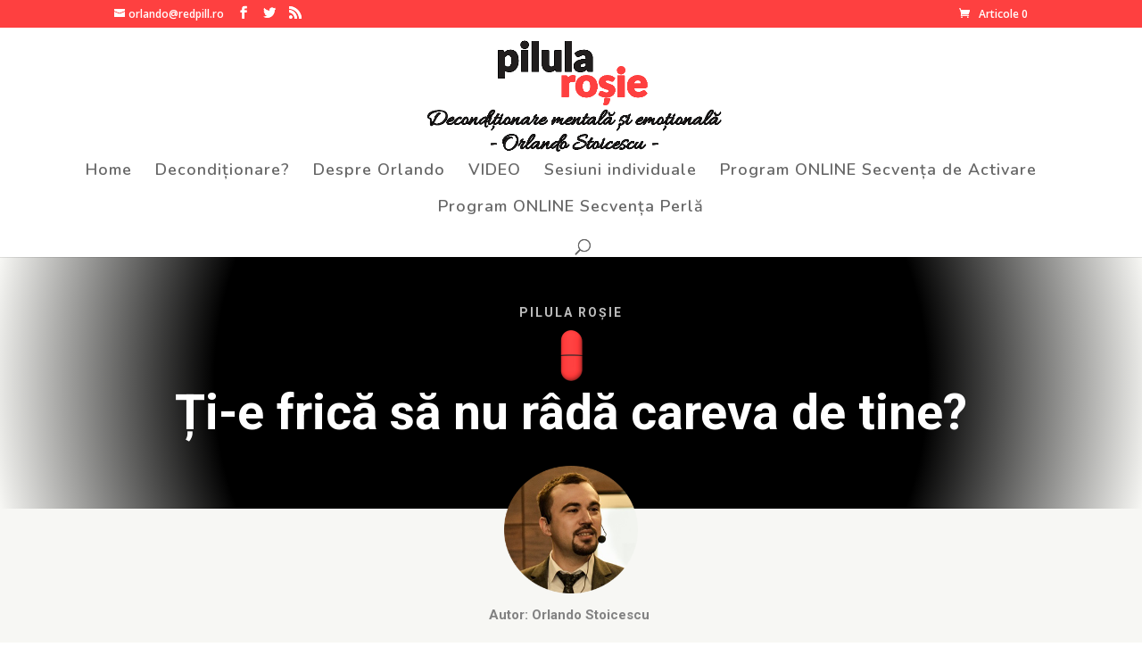

--- FILE ---
content_type: text/html; charset=UTF-8
request_url: https://redpill.ro/ti-e-frica-sa-nu-rada-careva-de-tine/
body_size: 12824
content:
<!DOCTYPE html>
<html lang="ro-RO">
<head>
	<meta charset="UTF-8" />
<meta http-equiv="X-UA-Compatible" content="IE=edge">
	<link rel="pingback" href="https://redpill.ro/xmlrpc.php" />

	<script type="text/javascript">
		document.documentElement.className = 'js';
	</script>

	<script>var et_site_url='https://redpill.ro';var et_post_id='204947';function et_core_page_resource_fallback(a,b){"undefined"===typeof b&&(b=a.sheet.cssRules&&0===a.sheet.cssRules.length);b&&(a.onerror=null,a.onload=null,a.href?a.href=et_site_url+"/?et_core_page_resource="+a.id+et_post_id:a.src&&(a.src=et_site_url+"/?et_core_page_resource="+a.id+et_post_id))}
</script><title>Ți-e frică să nu râdă careva de tine? | Pilula Rosie</title>
<meta name='robots' content='max-image-preview:large' />
<link rel='dns-prefetch' href='//fonts.googleapis.com' />
<link rel="alternate" type="application/rss+xml" title="Pilula Rosie &raquo; Flux" href="https://redpill.ro/feed/" />
<link rel="alternate" type="application/rss+xml" title="Pilula Rosie &raquo; Flux comentarii" href="https://redpill.ro/comments/feed/" />
<script type="text/javascript">
window._wpemojiSettings = {"baseUrl":"https:\/\/s.w.org\/images\/core\/emoji\/14.0.0\/72x72\/","ext":".png","svgUrl":"https:\/\/s.w.org\/images\/core\/emoji\/14.0.0\/svg\/","svgExt":".svg","source":{"concatemoji":"https:\/\/redpill.ro\/wp-includes\/js\/wp-emoji-release.min.js?ver=6.2.8"}};
/*! This file is auto-generated */
!function(e,a,t){var n,r,o,i=a.createElement("canvas"),p=i.getContext&&i.getContext("2d");function s(e,t){p.clearRect(0,0,i.width,i.height),p.fillText(e,0,0);e=i.toDataURL();return p.clearRect(0,0,i.width,i.height),p.fillText(t,0,0),e===i.toDataURL()}function c(e){var t=a.createElement("script");t.src=e,t.defer=t.type="text/javascript",a.getElementsByTagName("head")[0].appendChild(t)}for(o=Array("flag","emoji"),t.supports={everything:!0,everythingExceptFlag:!0},r=0;r<o.length;r++)t.supports[o[r]]=function(e){if(p&&p.fillText)switch(p.textBaseline="top",p.font="600 32px Arial",e){case"flag":return s("\ud83c\udff3\ufe0f\u200d\u26a7\ufe0f","\ud83c\udff3\ufe0f\u200b\u26a7\ufe0f")?!1:!s("\ud83c\uddfa\ud83c\uddf3","\ud83c\uddfa\u200b\ud83c\uddf3")&&!s("\ud83c\udff4\udb40\udc67\udb40\udc62\udb40\udc65\udb40\udc6e\udb40\udc67\udb40\udc7f","\ud83c\udff4\u200b\udb40\udc67\u200b\udb40\udc62\u200b\udb40\udc65\u200b\udb40\udc6e\u200b\udb40\udc67\u200b\udb40\udc7f");case"emoji":return!s("\ud83e\udef1\ud83c\udffb\u200d\ud83e\udef2\ud83c\udfff","\ud83e\udef1\ud83c\udffb\u200b\ud83e\udef2\ud83c\udfff")}return!1}(o[r]),t.supports.everything=t.supports.everything&&t.supports[o[r]],"flag"!==o[r]&&(t.supports.everythingExceptFlag=t.supports.everythingExceptFlag&&t.supports[o[r]]);t.supports.everythingExceptFlag=t.supports.everythingExceptFlag&&!t.supports.flag,t.DOMReady=!1,t.readyCallback=function(){t.DOMReady=!0},t.supports.everything||(n=function(){t.readyCallback()},a.addEventListener?(a.addEventListener("DOMContentLoaded",n,!1),e.addEventListener("load",n,!1)):(e.attachEvent("onload",n),a.attachEvent("onreadystatechange",function(){"complete"===a.readyState&&t.readyCallback()})),(e=t.source||{}).concatemoji?c(e.concatemoji):e.wpemoji&&e.twemoji&&(c(e.twemoji),c(e.wpemoji)))}(window,document,window._wpemojiSettings);
</script>
<meta content="Divi v.4.2.2" name="generator"/><style type="text/css">
img.wp-smiley,
img.emoji {
	display: inline !important;
	border: none !important;
	box-shadow: none !important;
	height: 1em !important;
	width: 1em !important;
	margin: 0 0.07em !important;
	vertical-align: -0.1em !important;
	background: none !important;
	padding: 0 !important;
}
</style>
	<link rel='stylesheet' id='wp-block-library-css' href='https://redpill.ro/wp-includes/css/dist/block-library/style.min.css?ver=6.2.8' type='text/css' media='all' />
<link rel='stylesheet' id='wc-blocks-vendors-style-css' href='https://redpill.ro/wp-content/plugins/woocommerce/packages/woocommerce-blocks/build/wc-blocks-vendors-style.css?ver=10.2.4' type='text/css' media='all' />
<link rel='stylesheet' id='wc-blocks-style-css' href='https://redpill.ro/wp-content/plugins/woocommerce/packages/woocommerce-blocks/build/wc-blocks-style.css?ver=10.2.4' type='text/css' media='all' />
<link rel='stylesheet' id='classic-theme-styles-css' href='https://redpill.ro/wp-includes/css/classic-themes.min.css?ver=6.2.8' type='text/css' media='all' />
<style id='global-styles-inline-css' type='text/css'>
body{--wp--preset--color--black: #000000;--wp--preset--color--cyan-bluish-gray: #abb8c3;--wp--preset--color--white: #ffffff;--wp--preset--color--pale-pink: #f78da7;--wp--preset--color--vivid-red: #cf2e2e;--wp--preset--color--luminous-vivid-orange: #ff6900;--wp--preset--color--luminous-vivid-amber: #fcb900;--wp--preset--color--light-green-cyan: #7bdcb5;--wp--preset--color--vivid-green-cyan: #00d084;--wp--preset--color--pale-cyan-blue: #8ed1fc;--wp--preset--color--vivid-cyan-blue: #0693e3;--wp--preset--color--vivid-purple: #9b51e0;--wp--preset--gradient--vivid-cyan-blue-to-vivid-purple: linear-gradient(135deg,rgba(6,147,227,1) 0%,rgb(155,81,224) 100%);--wp--preset--gradient--light-green-cyan-to-vivid-green-cyan: linear-gradient(135deg,rgb(122,220,180) 0%,rgb(0,208,130) 100%);--wp--preset--gradient--luminous-vivid-amber-to-luminous-vivid-orange: linear-gradient(135deg,rgba(252,185,0,1) 0%,rgba(255,105,0,1) 100%);--wp--preset--gradient--luminous-vivid-orange-to-vivid-red: linear-gradient(135deg,rgba(255,105,0,1) 0%,rgb(207,46,46) 100%);--wp--preset--gradient--very-light-gray-to-cyan-bluish-gray: linear-gradient(135deg,rgb(238,238,238) 0%,rgb(169,184,195) 100%);--wp--preset--gradient--cool-to-warm-spectrum: linear-gradient(135deg,rgb(74,234,220) 0%,rgb(151,120,209) 20%,rgb(207,42,186) 40%,rgb(238,44,130) 60%,rgb(251,105,98) 80%,rgb(254,248,76) 100%);--wp--preset--gradient--blush-light-purple: linear-gradient(135deg,rgb(255,206,236) 0%,rgb(152,150,240) 100%);--wp--preset--gradient--blush-bordeaux: linear-gradient(135deg,rgb(254,205,165) 0%,rgb(254,45,45) 50%,rgb(107,0,62) 100%);--wp--preset--gradient--luminous-dusk: linear-gradient(135deg,rgb(255,203,112) 0%,rgb(199,81,192) 50%,rgb(65,88,208) 100%);--wp--preset--gradient--pale-ocean: linear-gradient(135deg,rgb(255,245,203) 0%,rgb(182,227,212) 50%,rgb(51,167,181) 100%);--wp--preset--gradient--electric-grass: linear-gradient(135deg,rgb(202,248,128) 0%,rgb(113,206,126) 100%);--wp--preset--gradient--midnight: linear-gradient(135deg,rgb(2,3,129) 0%,rgb(40,116,252) 100%);--wp--preset--duotone--dark-grayscale: url('#wp-duotone-dark-grayscale');--wp--preset--duotone--grayscale: url('#wp-duotone-grayscale');--wp--preset--duotone--purple-yellow: url('#wp-duotone-purple-yellow');--wp--preset--duotone--blue-red: url('#wp-duotone-blue-red');--wp--preset--duotone--midnight: url('#wp-duotone-midnight');--wp--preset--duotone--magenta-yellow: url('#wp-duotone-magenta-yellow');--wp--preset--duotone--purple-green: url('#wp-duotone-purple-green');--wp--preset--duotone--blue-orange: url('#wp-duotone-blue-orange');--wp--preset--font-size--small: 13px;--wp--preset--font-size--medium: 20px;--wp--preset--font-size--large: 36px;--wp--preset--font-size--x-large: 42px;--wp--preset--spacing--20: 0.44rem;--wp--preset--spacing--30: 0.67rem;--wp--preset--spacing--40: 1rem;--wp--preset--spacing--50: 1.5rem;--wp--preset--spacing--60: 2.25rem;--wp--preset--spacing--70: 3.38rem;--wp--preset--spacing--80: 5.06rem;--wp--preset--shadow--natural: 6px 6px 9px rgba(0, 0, 0, 0.2);--wp--preset--shadow--deep: 12px 12px 50px rgba(0, 0, 0, 0.4);--wp--preset--shadow--sharp: 6px 6px 0px rgba(0, 0, 0, 0.2);--wp--preset--shadow--outlined: 6px 6px 0px -3px rgba(255, 255, 255, 1), 6px 6px rgba(0, 0, 0, 1);--wp--preset--shadow--crisp: 6px 6px 0px rgba(0, 0, 0, 1);}:where(.is-layout-flex){gap: 0.5em;}body .is-layout-flow > .alignleft{float: left;margin-inline-start: 0;margin-inline-end: 2em;}body .is-layout-flow > .alignright{float: right;margin-inline-start: 2em;margin-inline-end: 0;}body .is-layout-flow > .aligncenter{margin-left: auto !important;margin-right: auto !important;}body .is-layout-constrained > .alignleft{float: left;margin-inline-start: 0;margin-inline-end: 2em;}body .is-layout-constrained > .alignright{float: right;margin-inline-start: 2em;margin-inline-end: 0;}body .is-layout-constrained > .aligncenter{margin-left: auto !important;margin-right: auto !important;}body .is-layout-constrained > :where(:not(.alignleft):not(.alignright):not(.alignfull)){max-width: var(--wp--style--global--content-size);margin-left: auto !important;margin-right: auto !important;}body .is-layout-constrained > .alignwide{max-width: var(--wp--style--global--wide-size);}body .is-layout-flex{display: flex;}body .is-layout-flex{flex-wrap: wrap;align-items: center;}body .is-layout-flex > *{margin: 0;}:where(.wp-block-columns.is-layout-flex){gap: 2em;}.has-black-color{color: var(--wp--preset--color--black) !important;}.has-cyan-bluish-gray-color{color: var(--wp--preset--color--cyan-bluish-gray) !important;}.has-white-color{color: var(--wp--preset--color--white) !important;}.has-pale-pink-color{color: var(--wp--preset--color--pale-pink) !important;}.has-vivid-red-color{color: var(--wp--preset--color--vivid-red) !important;}.has-luminous-vivid-orange-color{color: var(--wp--preset--color--luminous-vivid-orange) !important;}.has-luminous-vivid-amber-color{color: var(--wp--preset--color--luminous-vivid-amber) !important;}.has-light-green-cyan-color{color: var(--wp--preset--color--light-green-cyan) !important;}.has-vivid-green-cyan-color{color: var(--wp--preset--color--vivid-green-cyan) !important;}.has-pale-cyan-blue-color{color: var(--wp--preset--color--pale-cyan-blue) !important;}.has-vivid-cyan-blue-color{color: var(--wp--preset--color--vivid-cyan-blue) !important;}.has-vivid-purple-color{color: var(--wp--preset--color--vivid-purple) !important;}.has-black-background-color{background-color: var(--wp--preset--color--black) !important;}.has-cyan-bluish-gray-background-color{background-color: var(--wp--preset--color--cyan-bluish-gray) !important;}.has-white-background-color{background-color: var(--wp--preset--color--white) !important;}.has-pale-pink-background-color{background-color: var(--wp--preset--color--pale-pink) !important;}.has-vivid-red-background-color{background-color: var(--wp--preset--color--vivid-red) !important;}.has-luminous-vivid-orange-background-color{background-color: var(--wp--preset--color--luminous-vivid-orange) !important;}.has-luminous-vivid-amber-background-color{background-color: var(--wp--preset--color--luminous-vivid-amber) !important;}.has-light-green-cyan-background-color{background-color: var(--wp--preset--color--light-green-cyan) !important;}.has-vivid-green-cyan-background-color{background-color: var(--wp--preset--color--vivid-green-cyan) !important;}.has-pale-cyan-blue-background-color{background-color: var(--wp--preset--color--pale-cyan-blue) !important;}.has-vivid-cyan-blue-background-color{background-color: var(--wp--preset--color--vivid-cyan-blue) !important;}.has-vivid-purple-background-color{background-color: var(--wp--preset--color--vivid-purple) !important;}.has-black-border-color{border-color: var(--wp--preset--color--black) !important;}.has-cyan-bluish-gray-border-color{border-color: var(--wp--preset--color--cyan-bluish-gray) !important;}.has-white-border-color{border-color: var(--wp--preset--color--white) !important;}.has-pale-pink-border-color{border-color: var(--wp--preset--color--pale-pink) !important;}.has-vivid-red-border-color{border-color: var(--wp--preset--color--vivid-red) !important;}.has-luminous-vivid-orange-border-color{border-color: var(--wp--preset--color--luminous-vivid-orange) !important;}.has-luminous-vivid-amber-border-color{border-color: var(--wp--preset--color--luminous-vivid-amber) !important;}.has-light-green-cyan-border-color{border-color: var(--wp--preset--color--light-green-cyan) !important;}.has-vivid-green-cyan-border-color{border-color: var(--wp--preset--color--vivid-green-cyan) !important;}.has-pale-cyan-blue-border-color{border-color: var(--wp--preset--color--pale-cyan-blue) !important;}.has-vivid-cyan-blue-border-color{border-color: var(--wp--preset--color--vivid-cyan-blue) !important;}.has-vivid-purple-border-color{border-color: var(--wp--preset--color--vivid-purple) !important;}.has-vivid-cyan-blue-to-vivid-purple-gradient-background{background: var(--wp--preset--gradient--vivid-cyan-blue-to-vivid-purple) !important;}.has-light-green-cyan-to-vivid-green-cyan-gradient-background{background: var(--wp--preset--gradient--light-green-cyan-to-vivid-green-cyan) !important;}.has-luminous-vivid-amber-to-luminous-vivid-orange-gradient-background{background: var(--wp--preset--gradient--luminous-vivid-amber-to-luminous-vivid-orange) !important;}.has-luminous-vivid-orange-to-vivid-red-gradient-background{background: var(--wp--preset--gradient--luminous-vivid-orange-to-vivid-red) !important;}.has-very-light-gray-to-cyan-bluish-gray-gradient-background{background: var(--wp--preset--gradient--very-light-gray-to-cyan-bluish-gray) !important;}.has-cool-to-warm-spectrum-gradient-background{background: var(--wp--preset--gradient--cool-to-warm-spectrum) !important;}.has-blush-light-purple-gradient-background{background: var(--wp--preset--gradient--blush-light-purple) !important;}.has-blush-bordeaux-gradient-background{background: var(--wp--preset--gradient--blush-bordeaux) !important;}.has-luminous-dusk-gradient-background{background: var(--wp--preset--gradient--luminous-dusk) !important;}.has-pale-ocean-gradient-background{background: var(--wp--preset--gradient--pale-ocean) !important;}.has-electric-grass-gradient-background{background: var(--wp--preset--gradient--electric-grass) !important;}.has-midnight-gradient-background{background: var(--wp--preset--gradient--midnight) !important;}.has-small-font-size{font-size: var(--wp--preset--font-size--small) !important;}.has-medium-font-size{font-size: var(--wp--preset--font-size--medium) !important;}.has-large-font-size{font-size: var(--wp--preset--font-size--large) !important;}.has-x-large-font-size{font-size: var(--wp--preset--font-size--x-large) !important;}
.wp-block-navigation a:where(:not(.wp-element-button)){color: inherit;}
:where(.wp-block-columns.is-layout-flex){gap: 2em;}
.wp-block-pullquote{font-size: 1.5em;line-height: 1.6;}
</style>
<link rel='stylesheet' id='woo-checkout-for-digital-goods-css' href='https://redpill.ro/wp-content/plugins/woo-checkout-for-digital-goods/public/css/woo-checkout-for-digital-goods-public.css?ver=1.0.0' type='text/css' media='all' />
<link rel='stylesheet' id='woocommerce-layout-css' href='https://redpill.ro/wp-content/plugins/woocommerce/assets/css/woocommerce-layout.css?ver=7.8.1' type='text/css' media='all' />
<link rel='stylesheet' id='woocommerce-smallscreen-css' href='https://redpill.ro/wp-content/plugins/woocommerce/assets/css/woocommerce-smallscreen.css?ver=7.8.1' type='text/css' media='only screen and (max-width: 768px)' />
<link rel='stylesheet' id='woocommerce-general-css' href='https://redpill.ro/wp-content/plugins/woocommerce/assets/css/woocommerce.css?ver=7.8.1' type='text/css' media='all' />
<style id='woocommerce-inline-inline-css' type='text/css'>
.woocommerce form .form-row .required { visibility: visible; }
</style>
<link rel='stylesheet' id='wpnextpreviouslink-css' href='https://redpill.ro/wp-content/plugins/wpnextpreviouslink/public/css/wpnextpreviouslink-public.css?ver=2.3' type='text/css' media='all' />
<link rel='stylesheet' id='divi-fonts-css' href='https://fonts.googleapis.com/css?family=Open+Sans:300italic,400italic,600italic,700italic,800italic,400,300,600,700,800&#038;subset=latin,latin-ext' type='text/css' media='all' />
<link rel='stylesheet' id='divi-style-css' href='https://redpill.ro/wp-content/themes/Divi/style.css?ver=4.2.2' type='text/css' media='all' />
<link rel='stylesheet' id='et-builder-googlefonts-cached-css' href='https://fonts.googleapis.com/css?family=Nunito%3A200%2C200italic%2C300%2C300italic%2Cregular%2Citalic%2C600%2C600italic%2C700%2C700italic%2C800%2C800italic%2C900%2C900italic%7CPT+Sans%3Aregular%2Citalic%2C700%2C700italic%7CRoboto%3A100%2C100italic%2C300%2C300italic%2Cregular%2Citalic%2C500%2C500italic%2C700%2C700italic%2C900%2C900italic&#038;ver=6.2.8#038;subset=vietnamese,latin,latin-ext,cyrillic,cyrillic-ext,greek,greek-ext' type='text/css' media='all' />
<link rel='stylesheet' id='heateor-sc-frontend-css-css' href='https://redpill.ro/wp-content/plugins/heateor-social-comments/css/front.css?ver=1.4.10' type='text/css' media='all' />
<link rel='stylesheet' id='dashicons-css' href='https://redpill.ro/wp-includes/css/dashicons.min.css?ver=6.2.8' type='text/css' media='all' />
<link rel='stylesheet' id='A2A_SHARE_SAVE-css' href='https://redpill.ro/wp-content/plugins/add-to-any/addtoany.min.css?ver=1.14' type='text/css' media='all' />
<link rel='stylesheet' id='wpt-universal-free-css' href='https://redpill.ro/wp-content/plugins/woo-product-table/css/universal.css?ver=1.3' type='text/css' media='all' />
<link rel='stylesheet' id='wpt-template-table-free-css' href='https://redpill.ro/wp-content/plugins/woo-product-table/css/template.css?ver=1.3' type='text/css' media='all' />
<link rel='stylesheet' id='select2-css' href='https://redpill.ro/wp-content/plugins/woocommerce/assets/css/select2.css?ver=7.8.1' type='text/css' media='all' />
<script type='text/javascript' src='https://redpill.ro/wp-includes/js/jquery/jquery.min.js?ver=3.6.4' id='jquery-core-js'></script>
<script type='text/javascript' src='https://redpill.ro/wp-includes/js/jquery/jquery-migrate.min.js?ver=3.4.0' id='jquery-migrate-js'></script>
<script type='text/javascript' src='https://redpill.ro/wp-content/plugins/add-to-any/addtoany.min.js?ver=1.0' id='addtoany-js'></script>
<script type='text/javascript' src='https://redpill.ro/wp-content/plugins/woo-checkout-for-digital-goods/public/js/woo-checkout-for-digital-goods-public.js?ver=1.0.0' id='woo-checkout-for-digital-goods-js'></script>
<script type='text/javascript' id='pys-public-js-extra'>
/* <![CDATA[ */
var pys_events = [{"type":"init","name":"630452893829198","params":[]},{"type":"track","name":"PageView","params":{"domain":"redpill.ro"},"delay":0},{"type":"trackCustom","name":"GeneralEvent","params":{"post_type":"post","content_name":"\u021ai-e fric\u0103 s\u0103 nu r\u00e2d\u0103 careva de tine?","post_id":204947,"content_category":"Pilula Rosie","domain":"redpill.ro"},"delay":0}];
/* ]]> */
</script>
<script type='text/javascript' src='https://redpill.ro/wp-content/plugins/pixelyoursite/js/public.js?ver=5.0.7' id='pys-public-js'></script>
<script type='text/javascript' id='et-core-api-spam-recaptcha-js-extra'>
/* <![CDATA[ */
var et_core_api_spam_recaptcha = {"site_key":"","page_action":{"action":"tiefricasanuradacarevadetine"}};
/* ]]> */
</script>
<script type='text/javascript' src='https://redpill.ro/wp-content/themes/Divi/core/admin/js/recaptcha.js?ver=6.2.8' id='et-core-api-spam-recaptcha-js'></script>
<link rel="https://api.w.org/" href="https://redpill.ro/wp-json/" /><link rel="alternate" type="application/json" href="https://redpill.ro/wp-json/wp/v2/posts/204947" /><link rel="EditURI" type="application/rsd+xml" title="RSD" href="https://redpill.ro/xmlrpc.php?rsd" />
<link rel="wlwmanifest" type="application/wlwmanifest+xml" href="https://redpill.ro/wp-includes/wlwmanifest.xml" />
<meta name="generator" content="WordPress 6.2.8" />
<meta name="generator" content="WooCommerce 7.8.1" />
<link rel="canonical" href="https://redpill.ro/ti-e-frica-sa-nu-rada-careva-de-tine/" />
<link rel='shortlink' href='https://redpill.ro/?p=204947' />
<link rel="alternate" type="application/json+oembed" href="https://redpill.ro/wp-json/oembed/1.0/embed?url=https%3A%2F%2Fredpill.ro%2Fti-e-frica-sa-nu-rada-careva-de-tine%2F" />
<link rel="alternate" type="text/xml+oembed" href="https://redpill.ro/wp-json/oembed/1.0/embed?url=https%3A%2F%2Fredpill.ro%2Fti-e-frica-sa-nu-rada-careva-de-tine%2F&#038;format=xml" />

<script type="text/javascript">
var a2a_config=a2a_config||{};a2a_config.callbacks=a2a_config.callbacks||[];a2a_config.templates=a2a_config.templates||{};a2a_localize = {
	Share: "Partajează",
	Save: "Salvează",
	Subscribe: "Abonare",
	Email: "Email",
	Bookmark: "Semn de carte",
	ShowAll: "Arată tot",
	ShowLess: "Arată mai puțin",
	FindServices: "găseşte serviciu/i",
	FindAnyServiceToAddTo: "găseşte instantaneu orice serviciu de adăugat la",
	PoweredBy: "Propulsat de",
	ShareViaEmail: "Partajat via email",
	SubscribeViaEmail: "Abonare via email",
	BookmarkInYourBrowser: "pune semn în browserul tău",
	BookmarkInstructions: "Apasă Ctrl+D sau \u2318+D pentru a pune un semn de carte paginii",
	AddToYourFavorites: "adaugă la pagini favorite",
	SendFromWebOrProgram: "Trimis de la orice adresă de email sau program de email",
	EmailProgram: "Program de email",
	More: "Mai mult&#8230;"
};

</script>
<script type="text/javascript" src="https://static.addtoany.com/menu/page.js" async="async"></script>
<style type="text/css" id="et-bloom-custom-css">
					.et_bloom .et_bloom_optin_1 .et_bloom_form_content { background-color: #c9c6b9 !important; } .et_bloom .et_bloom_optin_1 .et_bloom_form_container .et_bloom_form_header { background-color: #fe4040 !important; } .et_bloom .et_bloom_optin_1 .curve_edge .curve { fill: #fe4040} .et_bloom .et_bloom_optin_1 .et_bloom_form_container { background-color: #fe4040 !important; } .et_bloom .et_bloom_optin_1 .et_bloom_form_content button { background-color: #7d7a73 !important; } .et_bloom .et_bloom_optin_1 .et_bloom_border_dashed .et_bloom_form_container_wrapper { border-color: #d3cec5 !important } .et_bloom .et_bloom_optin_1 .et_bloom_form_content button { background-color: #7d7a73 !important; } .et_bloom .et_bloom_optin_1 .et_bloom_form_container h2, .et_bloom .et_bloom_optin_1 .et_bloom_form_container h2 span, .et_bloom .et_bloom_optin_1 .et_bloom_form_container h2 strong { font-family: "Roboto Condensed", Helvetica, Arial, Lucida, sans-serif; }.et_bloom .et_bloom_optin_1 .et_bloom_form_container p, .et_bloom .et_bloom_optin_1 .et_bloom_form_container p span, .et_bloom .et_bloom_optin_1 .et_bloom_form_container p strong, .et_bloom .et_bloom_optin_1 .et_bloom_form_container form input, .et_bloom .et_bloom_optin_1 .et_bloom_form_container form button span { font-family: "Nunito", Helvetica, Arial, Lucida, sans-serif; } .et_bloom .et_bloom_optin_2 .et_bloom_form_content { background-color: #c9c6b9 !important; } .et_bloom .et_bloom_optin_2 .et_bloom_form_container .et_bloom_form_header { background-color: #fe4040 !important; } .et_bloom .et_bloom_optin_2 .curve_edge .curve { fill: #fe4040} .et_bloom .et_bloom_optin_2 .et_bloom_form_content button { background-color: #7d7a73 !important; } .et_bloom .et_bloom_optin_2.et_bloom_optin .et_bloom_border_letter { background: repeating-linear-gradient( 135deg, #d3cec5, #d3cec5 10px, #fff 10px, #fff 20px, #f84d3b 20px, #f84d3b 30px, #fff 30px, #fff 40px ) !important; } .et_bloom .et_bloom_optin_2 .et_bloom_form_content button { background-color: #7d7a73 !important; } .et_bloom .et_bloom_optin_2 .et_bloom_form_container h2, .et_bloom .et_bloom_optin_2 .et_bloom_form_container h2 span, .et_bloom .et_bloom_optin_2 .et_bloom_form_container h2 strong { font-family: "Roboto Condensed", Helvetica, Arial, Lucida, sans-serif; }.et_bloom .et_bloom_optin_2 .et_bloom_form_container p, .et_bloom .et_bloom_optin_2 .et_bloom_form_container p span, .et_bloom .et_bloom_optin_2 .et_bloom_form_container p strong, .et_bloom .et_bloom_optin_2 .et_bloom_form_container form input, .et_bloom .et_bloom_optin_2 .et_bloom_form_container form button span { font-family: "Nunito", Helvetica, Arial, Lucida, sans-serif; } 
				</style>
		<!-- Facebook Pixel code is added on this page by PixelYourSite FREE v5.0.7 plugin. You can test it with Pixel Helper Chrome Extension. -->

		<meta name="viewport" content="width=device-width, initial-scale=1.0, maximum-scale=1.0, user-scalable=0" /><link rel="shortcut icon" href="https://redpill.ro/wp-content/uploads/2017/08/favicon.png" />	<noscript><style>.woocommerce-product-gallery{ opacity: 1 !important; }</style></noscript>
	<meta name="generator" content="Elementor 3.14.1; features: e_dom_optimization, e_optimized_assets_loading, e_optimized_css_loading, a11y_improvements, additional_custom_breakpoints; settings: css_print_method-external, google_font-enabled, font_display-swap">
<!-- BEGIN GADWP v5.1.1.3 Universal Analytics - https://deconf.com/google-analytics-dashboard-wordpress/ -->
<script>
(function(i,s,o,g,r,a,m){i['GoogleAnalyticsObject']=r;i[r]=i[r]||function(){
	(i[r].q=i[r].q||[]).push(arguments)},i[r].l=1*new Date();a=s.createElement(o),
	m=s.getElementsByTagName(o)[0];a.async=1;a.src=g;m.parentNode.insertBefore(a,m)
})(window,document,'script','https://www.google-analytics.com/analytics.js','ga');
  ga('create', 'UA-105443359-1', 'auto');
  ga('send', 'pageview');
</script>
<!-- END GADWP Universal Analytics -->
<link rel="stylesheet" id="et-core-unified-204947-cached-inline-styles" href="https://redpill.ro/wp-content/et-cache/204947/et-core-unified-204947-17649043917928.min.css" onerror="et_core_page_resource_fallback(this, true)" onload="et_core_page_resource_fallback(this)" /></head>
<body class="post-template-default single single-post postid-204947 single-format-standard theme-Divi woocommerce-no-js et_bloom et_pb_button_helper_class et_fullwidth_nav et_fixed_nav et_show_nav et_secondary_nav_enabled et_secondary_nav_two_panels et_primary_nav_dropdown_animation_fade et_secondary_nav_dropdown_animation_fade et_header_style_centered et_pb_footer_columns4 et_cover_background et_pb_gutter osx et_pb_gutters3 et_pb_pagebuilder_layout et_full_width_page et_divi_theme et-db et_minified_js et_minified_css elementor-default elementor-kit-207493">
	<div id="page-container">

					<div id="top-header">
			<div class="container clearfix">

			
				<div id="et-info">
				
									<a href="mailto:orlando@redpill.ro"><span id="et-info-email">orlando@redpill.ro</span></a>
				
				<ul class="et-social-icons">

	<li class="et-social-icon et-social-facebook">
		<a href="https://www.facebook.com/deconditionare" class="icon">
			<span>Facebook</span>
		</a>
	</li>
	<li class="et-social-icon et-social-twitter">
		<a href="https://www.twitter.com/ostoicescu" class="icon">
			<span>Twitter</span>
		</a>
	</li>
	<li class="et-social-icon et-social-rss">
		<a href="https://redpill.ro/feed/" class="icon">
			<span>RSS</span>
		</a>
	</li>

</ul>				</div> <!-- #et-info -->

			
				<div id="et-secondary-menu">
				<div class="et_duplicate_social_icons">
								<ul class="et-social-icons">

	<li class="et-social-icon et-social-facebook">
		<a href="https://www.facebook.com/deconditionare" class="icon">
			<span>Facebook</span>
		</a>
	</li>
	<li class="et-social-icon et-social-twitter">
		<a href="https://www.twitter.com/ostoicescu" class="icon">
			<span>Twitter</span>
		</a>
	</li>
	<li class="et-social-icon et-social-rss">
		<a href="https://redpill.ro/feed/" class="icon">
			<span>RSS</span>
		</a>
	</li>

</ul>
							</div><a href="https://redpill.ro/cos/" class="et-cart-info">
				<span>Articole 0</span>
			</a>				</div> <!-- #et-secondary-menu -->

			</div> <!-- .container -->
		</div> <!-- #top-header -->
		
	
			<header id="main-header" data-height-onload="152">
			<div class="container clearfix et_menu_container">
							<div class="logo_container">
					<span class="logo_helper"></span>
					<a href="https://redpill.ro/">
						<img src="https://redpill.ro/wp-content/uploads/2017/08/pilula-rosie-deconditionare-mentala-si-emotionala.png" alt="Pilula Rosie" id="logo" data-height-percentage="100" />
					</a>
				</div>
							<div id="et-top-navigation" data-height="152" data-fixed-height="40">
											<nav id="top-menu-nav">
						<ul id="top-menu" class="nav"><li id="menu-item-204626" class="menu-item menu-item-type-post_type menu-item-object-page menu-item-home menu-item-204626"><a href="https://redpill.ro/">Home</a></li>
<li id="menu-item-204627" class="menu-item menu-item-type-post_type menu-item-object-page menu-item-204627"><a href="https://redpill.ro/deconditionare-mentala-si-emotionala/">Decondiționare?</a></li>
<li id="menu-item-204628" class="menu-item menu-item-type-post_type menu-item-object-page menu-item-204628"><a href="https://redpill.ro/despre-orlando-stoicescu/">Despre Orlando</a></li>
<li id="menu-item-204630" class="menu-item menu-item-type-post_type menu-item-object-page menu-item-204630"><a href="https://redpill.ro/resurse-video/">VIDEO</a></li>
<li id="menu-item-204640" class="menu-item menu-item-type-post_type menu-item-object-page menu-item-204640"><a href="https://redpill.ro/sesiuni-individuale/">Sesiuni individuale</a></li>
<li id="menu-item-206232" class="menu-item menu-item-type-post_type menu-item-object-page menu-item-206232"><a href="https://redpill.ro/program-online-secventa-de-activare-cheile-genelor/">Program ONLINE Secvența de Activare</a></li>
<li id="menu-item-207461" class="menu-item menu-item-type-post_type menu-item-object-page menu-item-207461"><a href="https://redpill.ro/program-secventa-perla/">Program ONLINE Secvența Perlă</a></li>
</ul>						</nav>
					
					
					
										<div id="et_top_search">
						<span id="et_search_icon"></span>
					</div>
					
					<div id="et_mobile_nav_menu">
				<div class="mobile_nav closed">
					<span class="select_page">Selectează o Pagină</span>
					<span class="mobile_menu_bar mobile_menu_bar_toggle"></span>
				</div>
			</div>				</div> <!-- #et-top-navigation -->
			</div> <!-- .container -->
			<div class="et_search_outer">
				<div class="container et_search_form_container">
					<form role="search" method="get" class="et-search-form" action="https://redpill.ro/">
					<input type="search" class="et-search-field" placeholder="Caută &hellip;" value="" name="s" title="Caută după:" />					</form>
					<span class="et_close_search_field"></span>
				</div>
			</div>
		</header> <!-- #main-header -->
			<div id="et-main-area">
	
<div id="main-content">
		<div class="container">
		<div id="content-area" class="clearfix">
			<div id="left-area">
											<article id="post-204947" class="et_pb_post post-204947 post type-post status-publish format-standard hentry category-pilula-rosie">
					
					<div class="entry-content">
					<div id="et-boc" class="et-boc">
			
		<div class="et-l et-l--post">
			<div class="et_builder_inner_content et_pb_gutters3">
		<div class="et_pb_section et_pb_section_0 et_pb_with_background et_section_regular" >
				
				
				
				
					<div class="et_pb_row et_pb_row_0 et_pb_row_fullwidth">
				<div class="et_pb_column et_pb_column_4_4 et_pb_column_0  et_pb_css_mix_blend_mode_passthrough et-last-child">
				
				
				<div class="et_pb_module et_pb_text et_pb_text_0  et_pb_text_align_center et_pb_bg_layout_light">
				
				
				<div class="et_pb_text_inner"><p><span style="font-family: Roboto;">PILULA ROȘIE</span></p></div>
			</div> <!-- .et_pb_text --><div class="et_pb_module et_pb_image et_pb_image_0 et_animated et-waypoint">
				
				
				<span class="et_pb_image_wrap "><img src="https://redpill.ro/wp-content/uploads/2017/08/pilula-rosie.png" alt="" title="" srcset="https://redpill.ro/wp-content/uploads/2017/08/pilula-rosie.png 400w, https://redpill.ro/wp-content/uploads/2017/08/pilula-rosie-300x215.png 300w" sizes="(max-width: 400px) 100vw, 400px" /></span>
			</div><div class="et_pb_module et_pb_text et_pb_text_1  et_pb_text_align_center et_pb_bg_layout_dark">
				
				
				<div class="et_pb_text_inner"><p>Ți-e frică să nu râdă careva de tine?</p></div>
			</div> <!-- .et_pb_text -->
			</div> <!-- .et_pb_column -->
				
				
			</div> <!-- .et_pb_row -->
				
				
			</div> <!-- .et_pb_section --><div class="et_pb_section et_pb_section_1 et_pb_with_background et_section_regular" >
				
				
				
				
					<div class="et_pb_row et_pb_row_1">
				<div class="et_pb_column et_pb_column_4_4 et_pb_column_1  et_pb_css_mix_blend_mode_passthrough et-last-child">
				
				
				<div class="et_pb_module et_pb_image et_pb_image_1 et_pb_image_sticky">
				
				
				<span class="et_pb_image_wrap "><img src="https://redpill.ro/wp-content/uploads/2017/08/Orlando-Stoicescu.png" alt="" title="" /></span>
			</div><div class="et_pb_module et_pb_text et_pb_text_2  et_pb_text_align_center et_pb_bg_layout_light">
				
				
				<div class="et_pb_text_inner"><p><strong>Autor: Orlando Stoicescu </strong></p></div>
			</div> <!-- .et_pb_text -->
			</div> <!-- .et_pb_column -->
				
				
			</div> <!-- .et_pb_row --><div class="et_pb_row et_pb_row_2 et_pb_equal_columns">
				<div class="et_pb_column et_pb_column_4_4 et_pb_column_2  et_pb_css_mix_blend_mode_passthrough et-last-child">
				
				
				<div class="et_pb_module et_pb_text et_pb_text_3  et_pb_text_align_left et_pb_bg_layout_light">
				
				
				<div class="et_pb_text_inner"><p>Vine o vreme cand incepe sa te doara in cot de cei care au ras, rad si vor rade de tine. Cu cat mai devreme vine acea zi cu atat iti va fi mai usor.</p>
<p>De ce oamenii rad de altii? Stii bine motivele, faptul ca un om care a trecut prin viata si mai ales prin greutatile ei nu va rade niciodata de altcineva. Deci de la inceput ii putem eticheta (intr-un mod total nelalocul sau) pe acestia ca fiind niste fricosi care in loc sa isi vada de ograda lor (pe care ei o cred perfecta) dau cu ochiul la vecinul.</p>
<p>Problema intervine in momentul in care ne lasam afectati de acesti “rasatori” si de ranjetul lor cabalin. Si de ce o facem? Cel mai probabil pentru ca ne intereseaza ce cred ceilalti despre noi si aici revenim la un subiect pe care l-am mai dezbatut in alta pilula: viata asta o traim pentru noi sau pentru ceilalti?</p>
<p>Daca inca mai pui pret pe ceea ce cred altii despre tine, iti propun urmatorul exercitiu: gandeste-te ca le faci pe plac acestora insa nu te simti confortabil/a in preajma lor dar totusi o faci sa nu ii pierzi. O sa ai o viata petrecuta pe langa niste oameni care nu te respecta. Suna bine? Daca insa incepi sa iti ridici nivelul si incepi sa te exprimi conform modului in care simti si vei pierde acei oameni care vor “rade” de tine, e de rau? Oare daca ii vei pierde pe acestia, nu te vor gasi altii ca tine? Nu e mai bine sa traiesti printre oameni care te accepta asa cum esti si deci iti respecta unicitatea?</p>
<p>ATENTIE: Am mentionat ridicarea nivelului (vezi harta constiintei a lui Hawkins) pentru ca a ne exprima in orice mod doar pentru a atrage atentia celorlalti va indeparta cam pe toata lumea. A atrage atentia cu orice pret sau a incerca sa starnesti emotional o alta persoana, nu va face decat sa alunge acea persoana din viata ta.</p>
<p>Asa ca descopera-ti unicitatea si las-o sa iasa natural din tine, nu o forta, nu o gandi ci las-o sa vina. Ce iti vine ca o manusa cam aceea este  ?Gaseste-ti naturaletea si nu vei mai avea nevoie decat de oameni alaturi de care sa te bucuri de propria ta unicitate.</p>
<p>O zi frumoasa,<br />
Orlando</p></div>
			</div> <!-- .et_pb_text --><div class="et_pb_module et_pb_text et_pb_text_4  et_pb_text_align_center et_pb_bg_layout_light">
				
				
				<div class="et_pb_text_inner"> Pentru a da share acestui articol:  <div class="addtoany_shortcode"><div class="a2a_kit a2a_kit_size_32 addtoany_list" data-a2a-url="https://redpill.ro/ti-e-frica-sa-nu-rada-careva-de-tine/" data-a2a-title="Ți-e frică să nu râdă careva de tine?"><a class="a2a_button_facebook" href="https://www.addtoany.com/add_to/facebook?linkurl=https%3A%2F%2Fredpill.ro%2Fti-e-frica-sa-nu-rada-careva-de-tine%2F&amp;linkname=%C8%9Ai-e%20fric%C4%83%20s%C4%83%20nu%20r%C3%A2d%C4%83%20careva%20de%20tine%3F" title="Facebook" rel="nofollow noopener" target="_blank"></a><a class="a2a_button_twitter" href="https://www.addtoany.com/add_to/twitter?linkurl=https%3A%2F%2Fredpill.ro%2Fti-e-frica-sa-nu-rada-careva-de-tine%2F&amp;linkname=%C8%9Ai-e%20fric%C4%83%20s%C4%83%20nu%20r%C3%A2d%C4%83%20careva%20de%20tine%3F" title="Twitter" rel="nofollow noopener" target="_blank"></a><a class="a2a_button_email" href="https://www.addtoany.com/add_to/email?linkurl=https%3A%2F%2Fredpill.ro%2Fti-e-frica-sa-nu-rada-careva-de-tine%2F&amp;linkname=%C8%9Ai-e%20fric%C4%83%20s%C4%83%20nu%20r%C3%A2d%C4%83%20careva%20de%20tine%3F" title="Email" rel="nofollow noopener" target="_blank"></a><a class="a2a_dd addtoany_share_save" href="https://www.addtoany.com/share"></a></div></div> </div>
			</div> <!-- .et_pb_text --><div class="et_pb_module et_pb_divider_0 et_pb_space et_pb_divider_hidden"><div class="et_pb_divider_internal"></div></div>
			</div> <!-- .et_pb_column -->
				
				
			</div> <!-- .et_pb_row --><div class="et_pb_row et_pb_row_3">
				<div class="et_pb_column et_pb_column_4_4 et_pb_column_3  et_pb_css_mix_blend_mode_passthrough et-last-child">
				
				
				<div class="et_pb_module et_pb_divider et_pb_divider_1 et_pb_divider_position_ et_pb_space"><div class="et_pb_divider_internal"></div></div><div class="et_pb_module et_pb_text et_pb_text_5  et_pb_text_align_center et_pb_bg_layout_light">
				
				
				<div class="et_pb_text_inner"><p>Pilule Roșii sunt consecința directă a procesului de decondițonare mentală și emoțională prin care am trecut și încă trec. Este cel mai frumos cadou pe care mi l-am făcut și îl recomand oricui indiferent de vârstă. Daca dorești să afli mai multe despre ce este și ce presupune acest proces, urmează link-ul de mai jos.</p>
<p>Orlando</p></div>
			</div> <!-- .et_pb_text --><div class="et_pb_button_module_wrapper et_pb_button_0_wrapper et_pb_button_alignment_center et_pb_module ">
				<a class="et_pb_button et_pb_custom_button_icon et_pb_button_0 et_pb_bg_layout_light" href="https://redpill.ro/deconditionare-mentala-si-emotionala/" target="_blank" data-icon="&#xe04a;">Doresc să aflu mai multe despre procesul de decondiționare</a>
			</div>
			</div> <!-- .et_pb_column -->
				
				
			</div> <!-- .et_pb_row --><div class="et_pb_row et_pb_row_4">
				<div class="et_pb_column et_pb_column_4_4 et_pb_column_4  et_pb_css_mix_blend_mode_passthrough et-last-child">
				
				
				<div class="et_pb_module et_pb_divider et_pb_divider_2 et_pb_divider_position_ et_pb_space"><div class="et_pb_divider_internal"></div></div>
			</div> <!-- .et_pb_column -->
				
				
			</div> <!-- .et_pb_row -->
				
				
			</div> <!-- .et_pb_section --><div class="et_pb_section et_pb_section_3 et_pb_with_background et_section_regular" >
				
				
				
				
					<div class="et_pb_row et_pb_row_5 et_pb_row_fullwidth et_pb_gutters2">
				<div class="et_pb_column et_pb_column_1_3 et_pb_column_5  et_pb_css_mix_blend_mode_passthrough">
				
				
				<div class="et_pb_module et_pb_image et_pb_image_2 et_pb_image_sticky">
				
				
				<a href="https://redpill.ro/despre-human-design/" target="_blank"><span class="et_pb_image_wrap "><img src="https://redpill.ro/wp-content/uploads/2017/08/2.-Charturi.png" alt="" title="" srcset="https://redpill.ro/wp-content/uploads/2017/08/2.-Charturi.png 1200w, https://redpill.ro/wp-content/uploads/2017/08/2.-Charturi-300x175.png 300w, https://redpill.ro/wp-content/uploads/2017/08/2.-Charturi-768x448.png 768w, https://redpill.ro/wp-content/uploads/2017/08/2.-Charturi-1024x597.png 1024w, https://redpill.ro/wp-content/uploads/2017/08/2.-Charturi-510x298.png 510w, https://redpill.ro/wp-content/uploads/2017/08/2.-Charturi-610x356.png 610w, https://redpill.ro/wp-content/uploads/2017/08/2.-Charturi-1080x630.png 1080w" sizes="(max-width: 1200px) 100vw, 1200px" /></span></a>
			</div><div class="et_pb_module et_pb_text et_pb_text_6  et_pb_text_align_center et_pb_bg_layout_light">
				
				
				<div class="et_pb_text_inner"><p>ARTICOL - UNELTELE DECONDIȚIONĂRII</p></div>
			</div> <!-- .et_pb_text --><div class="et_pb_module et_pb_text et_pb_text_7  et_pb_text_align_center et_pb_bg_layout_light">
				
				
				<div class="et_pb_text_inner"><p><a href="https://redpill.ro/despre-human-design"><span style="color: #ffffff;">DESPRE HUMAN DESIGN</span></a></p></div>
			</div> <!-- .et_pb_text -->
			</div> <!-- .et_pb_column --><div class="et_pb_column et_pb_column_1_3 et_pb_column_6  et_pb_css_mix_blend_mode_passthrough">
				
				
				<div class="et_pb_module et_pb_image et_pb_image_3 et_pb_image_sticky">
				
				
				<a href="https://redpill.ro/despre-cheile-genelor" target="_blank"><span class="et_pb_image_wrap "><img src="https://redpill.ro/wp-content/uploads/2017/08/profil-Cheile-Genelor.png" alt="" title="" srcset="https://redpill.ro/wp-content/uploads/2017/08/profil-Cheile-Genelor.png 841w, https://redpill.ro/wp-content/uploads/2017/08/profil-Cheile-Genelor-300x250.png 300w, https://redpill.ro/wp-content/uploads/2017/08/profil-Cheile-Genelor-768x640.png 768w, https://redpill.ro/wp-content/uploads/2017/08/profil-Cheile-Genelor-510x425.png 510w, https://redpill.ro/wp-content/uploads/2017/08/profil-Cheile-Genelor-610x508.png 610w" sizes="(max-width: 841px) 100vw, 841px" /></span></a>
			</div><div class="et_pb_module et_pb_text et_pb_text_8  et_pb_text_align_center et_pb_bg_layout_light">
				
				
				<div class="et_pb_text_inner"><p>ARTICOL - UNELTELE DECONDIȚIONĂRII</p></div>
			</div> <!-- .et_pb_text --><div class="et_pb_module et_pb_text et_pb_text_9  et_pb_text_align_center et_pb_bg_layout_light">
				
				
				<div class="et_pb_text_inner"><p><a href="https://redpill.ro/despre-cheile-genelor"><span style="color: #ffffff;">DESPRE CHEILE GENELOR</span></a></p></div>
			</div> <!-- .et_pb_text -->
			</div> <!-- .et_pb_column --><div class="et_pb_column et_pb_column_1_3 et_pb_column_7  et_pb_css_mix_blend_mode_passthrough et-last-child">
				
				
				<div class="et_pb_module et_pb_image et_pb_image_4">
				
				
				<a href="https://redpill.ro/deconditionare-mentala-si-emotionala/" target="_blank"><span class="et_pb_image_wrap "><img src="https://redpill.ro/wp-content/uploads/2017/07/logo.png" alt="" title="" srcset="https://redpill.ro/wp-content/uploads/2017/07/logo.png 934w, https://redpill.ro/wp-content/uploads/2017/07/logo-150x150.png 150w, https://redpill.ro/wp-content/uploads/2017/07/logo-300x300.png 300w, https://redpill.ro/wp-content/uploads/2017/07/logo-768x767.png 768w" sizes="(max-width: 934px) 100vw, 934px" /></span></a>
			</div><div class="et_pb_module et_pb_text et_pb_text_10  et_pb_text_align_center et_pb_bg_layout_light">
				
				
				<div class="et_pb_text_inner"><p>DECONDIȚIONARE</p></div>
			</div> <!-- .et_pb_text --><div class="et_pb_module et_pb_text et_pb_text_11  et_pb_text_align_center et_pb_bg_layout_light">
				
				
				<div class="et_pb_text_inner"><p><span style="color: #ffffff;">DESPRE PROCESUL DE DECONDIȚIONARE</span></p></div>
			</div> <!-- .et_pb_text -->
			</div> <!-- .et_pb_column -->
				
				
			</div> <!-- .et_pb_row -->
				
				
			</div> <!-- .et_pb_section -->		</div><!-- .et_builder_inner_content -->
	</div><!-- .et-l -->
	
			
		</div><!-- #et-boc -->
		<span class="et_bloom_bottom_trigger"></span>					</div> <!-- .entry-content -->
					<div class="et_post_meta_wrapper">
										</div> <!-- .et_post_meta_wrapper -->
				</article> <!-- .et_pb_post -->

						</div> <!-- #left-area -->

					</div> <!-- #content-area -->
	</div> <!-- .container -->
	</div> <!-- #main-content -->


			<footer id="main-footer">
				
<div class="container">
    <div id="footer-widgets" class="clearfix">
		<div class="footer-widget"><div id="nav_menu-3" class="fwidget et_pb_widget widget_nav_menu"><div class="menu-subsol-container"><ul id="menu-subsol" class="menu"><li id="menu-item-205087" class="menu-item menu-item-type-post_type menu-item-object-page menu-item-205087"><a href="https://redpill.ro/termeni-si-conditii/">Termeni si conditii</a></li>
<li id="menu-item-205088" class="menu-item menu-item-type-post_type menu-item-object-page menu-item-205088"><a href="https://redpill.ro/politica-de-confidentialitate/">Politica de confidentialitate</a></li>
</ul></div></div> <!-- end .fwidget --></div> <!-- end .footer-widget --><div class="footer-widget"></div> <!-- end .footer-widget --><div class="footer-widget"></div> <!-- end .footer-widget --><div class="footer-widget"></div> <!-- end .footer-widget -->    </div> <!-- #footer-widgets -->
</div>    <!-- .container -->

		
				<div id="footer-bottom">
					<div class="container clearfix">
				<ul class="et-social-icons">

	<li class="et-social-icon et-social-facebook">
		<a href="https://www.facebook.com/deconditionare" class="icon">
			<span>Facebook</span>
		</a>
	</li>
	<li class="et-social-icon et-social-twitter">
		<a href="https://www.twitter.com/ostoicescu" class="icon">
			<span>Twitter</span>
		</a>
	</li>
	<li class="et-social-icon et-social-rss">
		<a href="https://redpill.ro/feed/" class="icon">
			<span>RSS</span>
		</a>
	</li>

</ul><p id="footer-info">Creat de <a href="http://www.elegantthemes.com" title="Premium WordPress Themes">Elegant Themes</a> | Cu sprijinul <a href="http://www.wordpress.org">WordPress</a></p>					</div>	<!-- .container -->
				</div>
			</footer> <!-- #main-footer -->
		</div> <!-- #et-main-area -->


	</div> <!-- #page-container -->

	<style type="text/css">
        #wpnp_previous{
                    background-image: url(https://redpill.ro/wp-content/plugins/wpnextpreviouslink/images/l_arrow_red.png) ;
                    top:50%;                   
                    }

        #wpnp_previous:hover{
                    background-image: url(https://redpill.ro/wp-content/plugins/wpnextpreviouslink/images/l_arrow_red_hover.png);
                    }

        #wpnp_next{
                    background-image: url(https://redpill.ro/wp-content/plugins/wpnextpreviouslink/images/r_arrow_red.png) ;
                    top: 50%;                   
                    }
        #wpnp_next:hover{
                    background-image: url(https://redpill.ro/wp-content/plugins/wpnextpreviouslink/images/r_arrow_red_hover.png);
                    }
        </style><a href="https://redpill.ro/slabiciune-vs-vulnerabilitate/" rel="prev"><span id="wpnp_previous"> &larr; Slăbiciune vs. Vulnerabilitate</span></a><a href="https://redpill.ro/credam-ca-am-trecut-peste-asta-de-ce-mi-se-intampla-acelasi-lucru/" rel="next"><span id="wpnp_next"> &larr; Credam că am trecut peste asta&#8230; De ce mi se întâmplă același lucru?</span></a><div class="et_bloom_flyin et_bloom_optin et_bloom_resize et_bloom_flyin_right et_bloom_optin_1 et_bloom_auto_popup et_bloom_trigger_bottom et_bloom_auto_close" data-delay="20">
							<div class="et_bloom_form_container et_bloom_form_bottom with_edge curve_edge et_bloom_with_border et_bloom_border_dashed et_bloom_border_position_top et_bloom_stacked_flyin et_bloom_rounded et_bloom_form_text_dark et_bloom_animation_slideup et_flyin_2_fields">
								
			<div class="et_bloom_form_container_wrapper clearfix">
				<div class="et_bloom_header_outer">
					<div class="et_bloom_form_header et_bloom_header_text_light">
						
						<div class="et_bloom_form_text">
						<h2>Dorești să primești pilulele pe email?</h2><p>Pentru că postez mai multe astfel de pilule în fiecare săptămână, abonează-te la newsletter și ți le voi trimite alături de informații valoroase despre procesul de decondiționare mentală și emoțională</p>
					</div>
						
					</div>
				</div>
				<div class="et_bloom_form_content et_bloom_2_fields et_bloom_bottom_stacked">
					
					<svg class="curve et_bloom_default_edge" xmlns="http://www.w3.org/2000/svg" version="1.1" width="100%" height="20" viewBox="0 0 100 100" preserveAspectRatio="none">
						<path d="M0 0 C40 100 60 100 100 0 Z"></path>
					</svg>
					<form method="post" class="clearfix">
						<p class="et_bloom_popup_input et_bloom_subscribe_name">
								<input placeholder="Nume" maxlength="50">
							</p>
						<p class="et_bloom_popup_input et_bloom_subscribe_email">
							<input placeholder="Email">
						</p>

						<button data-optin_id="optin_1" data-service="mailchimp" data-list_id="3b59334aa0" data-page_id="204947" data-account="Mailchimp - cont nou" data-disable_dbl_optin="" class="et_bloom_submit_subscription">
							<span class="et_bloom_subscribe_loader"></span>
							<span class="et_bloom_button_text et_bloom_button_text_color_light">DORESC SĂ MĂ ABONEZ</span>
						</button>
					</form>
					<div class="et_bloom_success_container">
						<span class="et_bloom_success_checkmark"></span>
					</div>
					<h2 class="et_bloom_success_message">Te-ai abonat cu succes! Te rog să verifici dacă email-ul pe care l-ai primit acum este în inbox sau în folderul spam/trash.</h2>
					
				</div>
			</div>
			<span class="et_bloom_close_button"></span>
							</div>
						</div><noscript><img height='1' width='1' style='display: none;' src='https://www.facebook.com/tr?id=630452893829198&ev=PageView&noscript=1&cd[domain]=redpill.ro' alt='facebook_pixel'></noscript><noscript><img height='1' width='1' style='display: none;' src='https://www.facebook.com/tr?id=630452893829198&ev=GeneralEvent&noscript=1&cd[post_type]=post&cd[content_name]=%C8%9Ai-e+fric%C4%83+s%C4%83+nu+r%C3%A2d%C4%83+careva+de+tine%3F&cd[post_id]=204947&cd[content_category]=Pilula+Rosie&cd[domain]=redpill.ro' alt='facebook_pixel'></noscript>
		<script type="text/javascript">
		/* <![CDATA[ */
		var pys_edd_ajax_events = [];
		/* ]]> */
		</script>

			<script type="text/javascript">
				var et_animation_data = [{"class":"et_pb_image_0","style":"slideLeft","repeat":"once","duration":"500ms","delay":"0ms","intensity":"10%","starting_opacity":"0%","speed_curve":"ease-in-out"}];
			</script>
		<script type="text/javascript">
		(function () {
			var c = document.body.className;
			c = c.replace(/woocommerce-no-js/, 'woocommerce-js');
			document.body.className = c;
		})();
	</script>
	<link rel='stylesheet' id='et-gf-roboto-condensed-css' href='https://fonts.googleapis.com/css?family=Roboto+Condensed:400,300,300italic,400italic,700,700italic&#038;subset=latin,cyrillic-ext,latin-ext,greek-ext,cyrillic,greek,vietnamese' type='text/css' media='all' />
<link rel='stylesheet' id='et-gf-nunito-css' href='https://fonts.googleapis.com/css?family=Nunito:400,300,700&#038;subset=latin' type='text/css' media='all' />
<link rel='stylesheet' id='et-gf-open-sans-css' href='https://fonts.googleapis.com/css?family=Open+Sans:400,700' type='text/css' media='all' />
<link rel='stylesheet' id='et_bloom-css-css' href='https://redpill.ro/wp-content/plugins/bloom/css/style.css?ver=1.2.16' type='text/css' media='all' />
<script type='text/javascript' src='https://redpill.ro/wp-content/plugins/woocommerce/assets/js/jquery-blockui/jquery.blockUI.min.js?ver=2.7.0-wc.7.8.1' id='jquery-blockui-js'></script>
<script type='text/javascript' src='https://redpill.ro/wp-content/plugins/woocommerce/assets/js/js-cookie/js.cookie.min.js?ver=2.1.4-wc.7.8.1' id='js-cookie-js'></script>
<script type='text/javascript' id='woocommerce-js-extra'>
/* <![CDATA[ */
var woocommerce_params = {"ajax_url":"\/wp-admin\/admin-ajax.php","wc_ajax_url":"\/?wc-ajax=%%endpoint%%"};
/* ]]> */
</script>
<script type='text/javascript' src='https://redpill.ro/wp-content/plugins/woocommerce/assets/js/frontend/woocommerce.min.js?ver=7.8.1' id='woocommerce-js'></script>
<script type='text/javascript' id='divi-custom-script-js-extra'>
/* <![CDATA[ */
var DIVI = {"item_count":"%d Item","items_count":"%d Items"};
var et_shortcodes_strings = {"previous":"Anterior","next":"Urm\u0103torul"};
var et_pb_custom = {"ajaxurl":"https:\/\/redpill.ro\/wp-admin\/admin-ajax.php","images_uri":"https:\/\/redpill.ro\/wp-content\/themes\/Divi\/images","builder_images_uri":"https:\/\/redpill.ro\/wp-content\/themes\/Divi\/includes\/builder\/images","et_frontend_nonce":"edff4e5649","subscription_failed":"V\u0103 rug\u0103m s\u0103 verifica\u021bi c\u00e2mpurile de mai jos, pentru a v\u0103 asigura c\u0103 a\u021bi introdus informa\u021biile corecte.","et_ab_log_nonce":"a025c1d703","fill_message":"V\u0103 rug\u0103m, completa\u021bi urm\u0103toarele c\u00e2mpuri:","contact_error_message":"V\u0103 rug\u0103m, remedia\u021bi urm\u0103toarele erori:","invalid":"Gre\u0219it adresa de e-mail","captcha":"Captcha","prev":"\u00cenaintea","previous":"Anterioare","next":"Mai departe","wrong_captcha":"A\u021bi introdus un cod captcha eronat.","ignore_waypoints":"no","is_divi_theme_used":"1","widget_search_selector":".widget_search","ab_tests":[],"is_ab_testing_active":"","page_id":"204947","unique_test_id":"","ab_bounce_rate":"5","is_cache_plugin_active":"no","is_shortcode_tracking":"","tinymce_uri":""}; var et_frontend_scripts = {"builderCssContainerPrefix":"#et-boc","builderCssLayoutPrefix":"#et-boc .et-l"};
var et_pb_box_shadow_elements = [];
/* ]]> */
</script>
<script type='text/javascript' src='https://redpill.ro/wp-content/themes/Divi/js/custom.min.js?ver=4.2.2' id='divi-custom-script-js'></script>
<script type='text/javascript' src='https://redpill.ro/wp-content/themes/Divi/core/admin/js/common.js?ver=4.2.2' id='et-core-common-js'></script>
<script type='text/javascript' src='https://redpill.ro/wp-content/plugins/woo-product-table/js/custom.js?ver=1.3' id='wpt-custom-free-js'></script>
<script type='text/javascript' src='https://redpill.ro/wp-content/plugins/woocommerce/assets/js/select2/select2.full.min.js?ver=4.0.3-wc.7.8.1' id='select2-js'></script>
<script type='text/javascript' src='https://redpill.ro/wp-content/plugins/bloom/js/jquery.uniform.min.js?ver=1.2.16' id='et_bloom-uniform-js-js'></script>
<script type='text/javascript' id='et_bloom-custom-js-js-extra'>
/* <![CDATA[ */
var bloomSettings = {"ajaxurl":"https:\/\/redpill.ro\/wp-admin\/admin-ajax.php","pageurl":"https:\/\/redpill.ro\/ti-e-frica-sa-nu-rada-careva-de-tine\/","stats_nonce":"eb6a776b45","subscribe_nonce":"bd9c2a228d","is_user_logged_in":"not_logged"};
/* ]]> */
</script>
<script type='text/javascript' src='https://redpill.ro/wp-content/plugins/bloom/js/custom.js?ver=1.2.16' id='et_bloom-custom-js-js'></script>
<script type='text/javascript' src='https://redpill.ro/wp-content/plugins/bloom/js/idle-timer.min.js?ver=1.2.16' id='et_bloom-idle-timer-js-js'></script>
<!-- WooCommerce JavaScript -->
<script type="text/javascript">
jQuery(function($) { 

	jQuery( function( $ ) {
		var ppec_mark_fields      = '#woocommerce_ppec_paypal_title, #woocommerce_ppec_paypal_description';
		var ppec_live_fields      = '#woocommerce_ppec_paypal_api_username, #woocommerce_ppec_paypal_api_password, #woocommerce_ppec_paypal_api_signature, #woocommerce_ppec_paypal_api_certificate, #woocommerce_ppec_paypal_api_subject';
		var ppec_sandbox_fields   = '#woocommerce_ppec_paypal_sandbox_api_username, #woocommerce_ppec_paypal_sandbox_api_password, #woocommerce_ppec_paypal_sandbox_api_signature, #woocommerce_ppec_paypal_sandbox_api_certificate, #woocommerce_ppec_paypal_sandbox_api_subject';

		var enable_toggle         = $( 'a.ppec-toggle-settings' ).length > 0;
		var enable_sandbox_toggle = $( 'a.ppec-toggle-sandbox-settings' ).length > 0;

		$( '#woocommerce_ppec_paypal_environment' ).change(function(){
			$( ppec_sandbox_fields + ',' + ppec_live_fields ).closest( 'tr' ).hide();

			if ( 'live' === $( this ).val() ) {
				$( '#woocommerce_ppec_paypal_api_credentials, #woocommerce_ppec_paypal_api_credentials + p' ).show();
				$( '#woocommerce_ppec_paypal_sandbox_api_credentials, #woocommerce_ppec_paypal_sandbox_api_credentials + p' ).hide();

				if ( ! enable_toggle ) {
					$( ppec_live_fields ).closest( 'tr' ).show();
				}
			} else {
				$( '#woocommerce_ppec_paypal_api_credentials, #woocommerce_ppec_paypal_api_credentials + p' ).hide();
				$( '#woocommerce_ppec_paypal_sandbox_api_credentials, #woocommerce_ppec_paypal_sandbox_api_credentials + p' ).show();

				if ( ! enable_sandbox_toggle ) {
					$( ppec_sandbox_fields ).closest( 'tr' ).show();
				}
			}
		}).change();

		$( '#woocommerce_ppec_paypal_mark_enabled' ).change(function(){
			if ( $( this ).is( ':checked' ) ) {
				$( ppec_mark_fields ).closest( 'tr' ).show();
			} else {
				$( ppec_mark_fields ).closest( 'tr' ).hide();
			}
		}).change();

		$( '#woocommerce_ppec_paypal_paymentaction' ).change(function(){
			if ( 'sale' === $( this ).val() ) {
				$( '#woocommerce_ppec_paypal_instant_payments' ).closest( 'tr' ).show();
			} else {
				$( '#woocommerce_ppec_paypal_instant_payments' ).closest( 'tr' ).hide();
			}
		}).change();

		if ( enable_toggle ) {
			$( document ).on( 'click', '.ppec-toggle-settings', function( e ) {
				$( ppec_live_fields ).closest( 'tr' ).toggle( 'fast' );
				e.preventDefault();
			} );
		}
		if ( enable_sandbox_toggle ) {
			$( document ).on( 'click', '.ppec-toggle-sandbox-settings', function( e ) {
				$( ppec_sandbox_fields ).closest( 'tr' ).toggle( 'fast' );
				e.preventDefault();
			} );
		}
	});

 });
</script>
</body>
</html>


--- FILE ---
content_type: text/css
request_url: https://redpill.ro/wp-content/plugins/wpnextpreviouslink/public/css/wpnextpreviouslink-public.css?ver=2.3
body_size: 122
content:

#wpnp_next{
	background-repeat: no-repeat;
	width: 32px;
	height: 60px;
	position: fixed;
	right: 10px;
	display: block;
	text-indent: -99999px;
	-webkit-background-size: cover;
	-moz-background-size: cover;
	-o-background-size: cover;
	background-size: cover;
}
#wpnp_previous{
	width: 32px;
	height: 60px;
	position: fixed;
	left: 10px;
	background-repeat: no-repeat;
	display: block;
	text-indent: -99999px;
	-webkit-background-size: cover;
	-moz-background-size: cover;
	-o-background-size: cover;
	background-size: cover;
}


/* Large desktop */
@media (min-width: 1200px) { }

/* Portrait tablet to landscape and desktop */
@media (min-width: 768px) and (max-width: 979px) { }

/* Landscape phone to portrait tablet */
@media (max-width: 767px) {
	#wpnp_next{
		width: 22px;
		height: 42px;
		right: 5px;

	}
	#wpnp_previous{
		width: 22px;
		height: 42px;
		left: 5px;

	}
}

/* Landscape phones and down */
@media (max-width: 480px) {
	#wpnp_next{
		width: 16px;
		height: 30px;
		right: 3px;

	}
	#wpnp_previous{
		width: 16px;
		height: 30px;
		left: 3px;

	}

}

--- FILE ---
content_type: text/css
request_url: https://redpill.ro/wp-content/plugins/woo-product-table/css/universal.css?ver=1.3
body_size: 3451
content:
/*When add Shop Icon in Add to cart button. Since Version: 3.2*/
@font-face {
  font-family: 'WooCommerce';
  src: url("../../woocommerce/assets/fonts/WooCommerce.eot");
  src: url("../../woocommerce/assets/fonts/WooCommerce.eot?#iefix") format("embedded-opentype"), 
      url("../../woocommerce/assets/fonts/WooCommerce.woff") format("woff"), url("../../../woocommerce/assets/fonts/WooCommerce.ttf") format("truetype"), 
      url("../../woocommerce/assets/fonts/WooCommerce.svg#WooCommerce") format("svg");
  font-weight: normal;
  font-style: normal; }
/**
Universal CSS Style for Woo Product Table
This file CSS, generally for all template Table
*/
/*******Check Box and Radio Button Style Start Here*******/
div.wpt_free_product_table_wrapper input[type=checkbox] {
	position: absolute;
	opacity: 0;
}

div.wpt_free_product_table_wrapper input[type=checkbox]+label {
	position: relative;
	cursor: pointer;
	padding: 0 11px 0 0;
}

div.wpt_free_product_table_wrapper input[type=checkbox].wpt_free_tabel_checkbox.wpt_free_td_checkbox.disabled+label:before,
div.wpt_free_product_table_wrapper input.wpt_free_tabel_checkbox.wpt_free_td_checkbox.disabled[type=checkbox]+label:before{
    border: 1px solid #bbbbbb;
    content: '';
    margin-right: 3px;
    display: inline-block;
    vertical-align: text-top;
    width: 15px;
    height: 15px;
    background: #e6e6e6;
    border-radius: 3px;
    opacity: .3;
}
div.wpt_free_product_table_wrapper input[type=checkbox]+label:before {
    border: 1px solid #bbbbbb;
    content: '';
    margin-right: 3px;
    display: inline-block;
    vertical-align: text-top;
    width: 15px;
    height: 15px;
    background: #e6e6e6;
    border-radius: 3px;
}

div.wpt_free_product_table_wrapper input[type=checkbox]:hover+label:before {
	background: #ccc;
}

div.wpt_free_product_table_wrapper input[type=checkbox]:checked+label:before {
	background: #5cb85c;
	border-color: #5cb85c;
}

div.wpt_free_product_table_wrapper input[type=checkbox]:disabled+label {
	color: #b8b8b8;
	cursor: auto;
}

div.wpt_free_product_table_wrapper input[type=checkbox]:disabled+label:before {
	box-shadow: none;
	background: #ddd;
}

div.wpt_free_product_table_wrapper input[type=checkbox]:checked+label:after {
	content: '✓';
	color: #fff;
	top: 1px;
	font-size: 11px;
	font-weight: bold;
	left: 4px;
	position: absolute;
}
div.wpt_free_product_table_wrapper input[type=checkbox].wpt_free_check_universal.wpt_free_check_universal_header:checked+label:after,
div.wpt_free_product_table_wrapper input.wpt_free_check_universal.wpt_free_check_universal_header[type=checkbox]:checked+label:after{
	content: '✓';
	color: #fff;
	top: 1px;
	font-size: 11px;
	font-weight: bold;
	left: 4px;
	position: absolute;
}

/********** STYLE FOR A RADIO BUTTON --------------- */
div.wpt_free_product_table_wrapper input[type=radio] {
	position: absolute;
	opacity: 0;
}

div.wpt_free_product_table_wrapper input[type=radio]+label {
	position: relative;
	cursor: pointer;
	padding: 0;
}

div.wpt_free_product_table_wrapper input[type=radio]+label:before {
	border: 1px solid #bbbbbb;
	content: '';
	margin-right: 10px;
	display: inline-block;
	vertical-align: text-top;
	width: 24px;
	height: 24px;
	background: #e6e6e6;
	border-radius: 50%;
}

div.wpt_free_product_table_wrapper input[type=radio]:hover+label:before {
	background: #ccc;
}

div.wpt_free_product_table_wrapper input[type=radio]:checked+label:before {
	background: #5cb85c;
	border-color: #5cb85c;
}

div.wpt_free_product_table_wrapper input[type=radio]:disabled+label {
	color: #b8b8b8;
	cursor: auto;
}

div.wpt_free_product_table_wrapper input[type=radio]:disabled+label:before {
	box-shadow: none;
	background: #ddd;
}

div.wpt_free_product_table_wrapper input[type=radio]:checked+label:after {
	content: '●';
	color: #fff;
	top: 0px;
	font-size: 20px;
	font-weight: bold;
	left: 6.5px;
	top: -0.5px;
	position: absolute;
}
/*******Check Box and Radio Button Style End Here*******/


/*******For All Table*********/
.wpt_free_price{
    text-align: center;
}
.wpt_free_action{
    text-align: right;
    min-width: 140px;
}
br.wpt_free_clear {
    clear: both;
    width: 100% !important;
    height: 0px;
}

div.wpt_free_product_table_wrapper table#wpt_free_table tr.wpt_free_row td p{padding: 0;margin: 0;}
div.wpt_free_product_table_wrapper table#wpt_free_table tr.wpt_free_row td .wpt_free_varition_section div.wpt_free_message p.stock.out-of-stock{color: #d22121;}
div.wpt_free_product_table_wrapper table#wpt_free_table tr.wpt_free_row td .wpt_free_varition_section div.wpt_free_message p.stock.in-stock{
    color: #4caf50;
    font-weight: bold;
}
td.wpt_free_action {
    text-align: right !important;
}

.wpt_free_varition_section {
    display:  inline-block;
    margin: 6px;
}
td.wpt_free_check {
    text-align: center;
}
th.wpt_free_check, td.wpt_free_check {
    text-align: center;
    width: 40px;
}
table.wpt_free_product_table thead tr{cursor: pointer;}
.wpt_free_varition_section select{display: inline-block;}
.wpt_free_varition_section {
    
}
.wpt_free_product_table_wrapper select,.filter_select,.wpt_free_product_table_wrapper select.filter_select, .wpt_free_varition_section select{
    border-radius: 5px;
    padding: 2px;
    border: 1px solid #a9a1a1;
    margin: 1px;
}

/************Table Checkbox****************/
input.wpt_free_tabel_checkbox.wpt_free_td_checkbox.disabled {
    /*opacity: 0.3;*/
}
/*************Add to Cart Customizing****************/
a.button.wpt_free_woo_add_cart_button{
    position: relative;
    display: inline-block;
}

/*
a.wpt_free_added_to_cart{
  font-family: WooCommerce;
    content: '\e01c';
    vertical-align: top;
    font-weight: 400;
    position: absolute;
    top: 36%;
    right: 7%;
    -webkit-animation: spin 2s linear infinite;
    animation: spin 2s linear infinite;  
}
div.wpt_free_product_table_wrapper table#wpt_free_table tr.wpt_free_row td.wpt_free_action a.button.disabled.wpt_free_woo_add_cart_button.loading::after{
    font-family: WooCommerce;
    content: '\e01c';
    vertical-align: top;
    font-weight: 400;
    position: absolute;
    top: 36%;
    right: 7%;
    -webkit-animation: spin 2s linear infinite;
    animation: spin 2s linear infinite;
}
*/
/*Customize Serial Number collumn*/
.wpt_free_product_table thead th.serial_number{
    width: 67px;
    font-size: 12px !important;
}

.wpt_free_product_table thead th.description {
    width: 312px;
}
.wpt_free_product_table *,.wpt_free_product_table tr>td,.wpt_free_product_table td{
    box-sizing: border-box;vertical-align:middle;
}

.wpt_free_product_table tbody tr td.wpt_free_thumbnail {
    text-align: center;
    vertical-align: middle;
    position: relative;
    overflow: hidden;
    height: 62px;
}
td.wpt_free_thumbnails img {
    cursor: pointer;
}
.wpt_free_product_table tbody tr td.wpt_free_thumbnail>img {
    position: absolute;
    top: 3px;
    left: 21%;
}
th.wpt_free_total, td.wpt_free_total,
th.wpt_free_price, td.wpt_free_price{
    text-align: center;
}
/*******Style for Stock/OutofStock Info*********/
span.outofstock {
    color: #e65454;
    font-weight:  normal;
}

span.instock {
    color: #4CAF50;
    font-weight:  bold;
}


/*Customizing Quantity*/
table.wpt_free_product_table tr.wpt_free_row td.wpt_free_quantity div.quantity input.input-text.qty.text {
    width: 58px !important;
}
table.wpt_free_product_table tr.wpt_free_row td.wpt_free_quantity div.quantity{
    text-align: center;
}
table.wpt_free_product_table tr.wpt_free_row td.wpt_free_quantity{
    text-align: center;
}
table.wpt_free_product_table tr.wpt_free_row td.wpt_free_quantity .quantity {
    padding: 5px 0;
}


/***********************Style For PopUP*****************************/
.wpt_free_thumbs_popup,#wpt_free_thumbs_popup {
    position: fixed !important;
    top: 0;
    left: 0;
    background: rgba(0, 0, 0, 0.57);
    width: 100%;
    height: 100%;
    z-index: 999999;
    display: none;
}
#wpt_free_thumbs_popup .wpt_free_popup_image_wrapper {
    width: 36%;
    margin: 2% auto;
    background: white;
    padding: 10px;
    position: relative;
    max-width: 400px;
    min-width: 250px;
}
#wpt_free_thumbs_popup img.wpt_free_popup_image {
    width: 100%;
    height: auto;
}
#wpt_free_thumbs_popup .wpt_free_wrapper_title{padding: 0;margin: 0;}
span#wpt_free_popup_close {
    position: absolute;
    background: rgba(255, 0, 0, 0.7);
    padding: 6px;
    right: 0;
    top: 0;
    width: 28px;
    text-align: center;
    color: white;
    height: 27px;
    line-height: 12px;
    font-size: 23px;
    border: none;
    cursor: pointer;
}
span#wpt_free_popup_close:hover{
    background: rgba(255, 0, 0, 1);
}

/* For Rating Star of Table */
.wpt_free_product_table tbody tr .star-rating {
    font-size: 0.65em;
}

div#wpt_free_table_wrapper,div#wpt_free_table_wrapper *{
    transition: all .4s !important;
    padding-top: 3px;
}

/****************Style for Live Cart of Table******************/
.wpt_free_live_cart_box {
    padding: 5px 10px;
    position:  relative;
}
a.remove.remove_from_cart_button.wpt_free_remove_cart_link {
    display: inline-block;
    float: left;
}
.wpt_free_live_cart_box .cart-dropdown .wpt_free_dropdown {
    padding:  0;
    margin:  0;
    list-style:  none;
}
a.remove_cart_icon {
    color: red;
    padding: 2px;
    background: rgba(255, 0, 0, 0.09);
    display: inline-block;
    line-height: 8px;
    text-decoration: none;
    transition: all 1s;
}
a.remove_cart_icon:hover{
    text-decoration: none;
    background: rgba(255, 0, 0, 0.06);
}
.wpt_free_live_cart_box .cart-dropdown .wpt_free_dropdown li {
    padding: 0px 5px;
    background: rgba(189, 189, 189, 0.07058823529411765);
    display: inline-block;
    border: 1px solid rgba(0, 0, 0, 0.12156862745098039);
    border-radius: 4px;
    margin: 2px 0;
    font-size: 12px;
    cursor: pointer;
}

.wpt_free_live-cart-subtotal, .wpt_free_live-cart-other_link {
    display: inline-block;
}
.wpt_free_live-cart-other_link>a {
    padding: 0 13px;
}
/*****For All/Multiple checkbox Selector add to cart button*****/
.all_check_header_footer.all_check_header span {
    display:  inline-block;
}

.all_check_footer {
    display: block;
    padding: 10px;
    margin: 3px 0;
    text-align: right;
    background: rgba(0, 0, 0, 0.14901960784313725);
}
.all_check_header_footer.all_check_header>span {
    background: rgba(119, 115, 115, 0.0196078431372549);
    display: inline-block;
    padding: 3px 17px;
    border: 1px solid rgba(119, 115, 115, 0.12);
    margin: 0 10px;
}
.all_check_header_footer.all_check_header>span>* {
    padding: 0 !important;
    margin-bottom: 2px;
    margin-top: 2px;
}
.all_check_header_footer.all_check_header>span>label{
    display: inline-block;
}
.all_check_header_footer.all_check_header {
    text-align: right;
    padding: 5px;
        float: right;
    width: 43%;
}
a.button.add_to_cart_all_selected {
    display: inline-block;
}
a.button.wpt_free_woo_add_cart_button.add_to_cart_button.disabled.loading {
    opacity: 0.3;
}

/************ Style for Search Box, New added at Version: 1.9 */
.wpt_free_search_box {
    padding: 5px;
    font-size: 12px;
    margin-bottom: 5px;
    text-align: center;
}
.search_box_fixer{padding: 3px;}
.wpt_free_search_box{overflow: hidden;}
.wpt_free_search_box .search_box_wrapper{display: block;}
.wpt_free_search_box .wpt_free_search_button {
    width: 50%;
    margin-top: 10px;
}
.search_single label.search_keyword_label {
    display: block;
}
.wpt_free_search_box .search_single {
    width: 100%;
    box-sizing: border-box;
    margin-top: 10px;
}
.search_single.search_single_texonomy{
    
}
.wpt_free_search_box select.search_select {
    width: 98%;
}
h3.search_box_label {
    line-height: 16px;
    font-size: 16px;
    padding: 0;
    margin: 0;
}
.search_single .query_box_direct_value,.instance_search_input{
    width: 98%;
    border-radius: 5px;
    padding: 4px;
    border: 1px solid #a9a1a1;
    margin-bottom: auto auto 6px auto;
}
.instance_search_input {
    width: 100%;
    padding-left: 10px;
}
.wpt_free_search_box .search_single .search_single_column {
    width: 33.33%;
    float: left;
}
.search_single.search_single_direct {
    clear: both;
    box-sizing: border-box;
    display: table;
    width: 100%;
    margin: auto;
    min-height: 48px;
}
.wpt_free_load_more_wrapper {
    text-align: center;
    display: block;
    width: 100%;
	margin: 30px 0;
}

/* problem solved */
.wpt_free_load_more,
.add_to_cart_all_selected{
    background-color: #36304a;
    border-color: #eeeeee;
    color: #fff;
    padding: 10px 30px;
    border-radius: 3px;
    transition: all .5s;
}
.wpt_free_load_more:hover,
.add_to_cart_all_selected:hover{
	background-color: #EFF2F7;
}
/* problem solved */
.wpt_free_load_more_wrapper.load_more_hidden {
    display: none !important;
}
p.search_select.query {
    padding: 0;
    margin: 0;
}
span.texonomy_checkbox_single {
    display: inline-block;
}
/************ End here of:: Style for Search Box, New added at Version: 1.9 */

/* Custom Style for Filter Box Start here */
select.filter_select {
    padding: 0 !important;
    margin-right: 4px !important;
    color: #585656;
    border: 1px solid #e2e2e2 !important;
}
.wpt_free_filter.fulter_half {
    width: 50%;
    float: left;
}
.wpt_free_filter.fulter_half .wpt_free_filter_wrapper {
    padding: 15px 5px 5px 5px;
}
.wpt_free_filter.fullter_full{
    width: 100%;
    text-align: left;
}
.wpt_free_filter.fullter_full .wpt_free_filter_wrapper{
    padding: 5px;
}
/* .wpt_free_filter.fullter_full+br.wpt_free_clear{} */
@media only screen and (max-width: 600px){
    .wpt_free_filter.fulter_half {
        width:  100%;
        text-align:  center;
    }

    .all_check_header_footer.all_check_header {
        width:  100%;
        text-align:  center;
        font-size: 12px;
    }
}
/* Custom Style for Filter Box End here */

/************Responsive Issue for Table**************
* Removing Item List for Mobile Version
* Serial Number, 
* Product Description,
* Rating
* SKU
* Qty / Quantity

.wpt_free_product_table_wrapper .wpt_free_product_table th.serial_number,
    .wpt_free_product_table_wrapper .wpt_free_product_table td.wpt_free_serial_number,
    .wpt_free_product_table_wrapper .wpt_free_product_table th.description,
    .wpt_free_product_table_wrapper .wpt_free_product_table td.wpt_free_description,
    .wpt_free_product_table_wrapper .wpt_free_product_table th.sku,
    .wpt_free_product_table_wrapper .wpt_free_product_table td.wpt_free_sku,
    .wpt_free_product_table_wrapper .wpt_free_product_table th.quantity,
    .wpt_free_product_table_wrapper .wpt_free_product_table td.wpt_free_quantity,
    .wpt_free_product_table_wrapper .wpt_free_product_table th.rating,
    .wpt_free_product_table_wrapper .wpt_free_product_table td.wpt_free_rating,
    
    .hide_column_for_mobile{
        display: none;
    }

@media only screen and (max-device-width: 500px) and (-webkit-min-device-pixel-ratio: 2){
    .wpt_free_product_table_wrapper .wpt_free_product_table th.serial_number,
    .wpt_free_product_table_wrapper .wpt_free_product_table td.wpt_free_serial_number,
    .wpt_free_product_table_wrapper .wpt_free_product_table th.description,
    .wpt_free_product_table_wrapper .wpt_free_product_table td.wpt_free_description,
    .wpt_free_product_table_wrapper .wpt_free_product_table th.sku,
    .wpt_free_product_table_wrapper .wpt_free_product_table td.wpt_free_sku,
    .wpt_free_product_table_wrapper .wpt_free_product_table th.quantity,
    .wpt_free_product_table_wrapper .wpt_free_product_table td.wpt_free_quantity,
    
    .hide_column_for_mobile{
        display: none;
    }
}
*/
@media only screen and (min-width: 500px) and (min-device-width: 500px) and (-webkit-min-device-pixel-ratio: 2){
    #wpt_free_thumbs_popup .wpt_free_popup_image_wrapper {
        margin:5% auto !important;
    }
}

/******Adjust Theme********/
table#wpt_free_table.wpt_free_product_table tr.wpt_free_row td.wpt_free_quantity .quantity input.plus, 
table#wpt_free_table.wpt_free_product_table tr.wpt_free_row td.wpt_free_quantity .quantity input.minus {
    width: 28px;
}



/*****Responsive Table's Universal ********/
@media 
only screen and (max-width: 760px),
(min-device-width: 768px) and (max-device-width: 1024px)  {
    a.button.wpt_free_woo_add_cart_button.add_to_cart_button {
        margin-top: 7px !important;
        margin-bottom: 7px !important;
        display: inline-block;
    }
    
}

/*Style custom for Sorting Column*/
table#wpt_free_table.wpt_free_product_table tr>td.this_column_sorted {
    background: rgba(0, 0, 0, 0.03) !important;
}
table#wpt_free_table.wpt_free_product_table tr>th.this_column_sorted {
    background-color: rgba(0, 0, 0, 0.18) !important;
}
table#wpt_free_table.wpt_free_product_table tr>th {
    background-image: url(../images/arrow.png);
    background-repeat: no-repeat;
    background-position: center right;
}
table#wpt_free_table.wpt_free_product_table tr>th.this_column_sorted[data-sort_type="DESC"] {
    background-image: url(../images/arrow_down.png) !important;
}
table#wpt_free_table.wpt_free_product_table tr>th.this_column_sorted[data-sort_type="ASC"] {
    background-image: url(../images/arrow_top.png) !important;
}
table#wpt_free_table.wpt_free_product_table tr>th.wpt_free_Message,
table#wpt_free_table.wpt_free_product_table tr>th.wpt_free_serial_number,
table#wpt_free_table.wpt_free_product_table tr>th.wpt_free_quoterequest,
table#wpt_free_table.wpt_free_product_table tr>th.wpt_free_check,
table#wpt_free_table.wpt_free_product_table tr>th.wpt_free_quantity,
table#wpt_free_table.wpt_free_product_table tr>th.wpt_free_quick,
table#wpt_free_table.wpt_free_product_table tr>th.wpt_free_action{
    background-image: none !important;
}


/*Style Additional for Quick View of YITH*/
body.wpt_free_pro_table #yith-quick-view-content div.summary {
    width: 47% !important;
}
.single-product div.product {
    padding: 4px;
}
@media (max-width: 480px){
    body.wpt_free_pro_table #yith-quick-view-content div.images,
    body.wpt_free_pro_table #yith-quick-view-content div.summary {
        width: 100% !important;
        float: none !important;
    }
}

/* Icon issue move to template.css file at the bottom of this file */

--- FILE ---
content_type: text/css
request_url: https://redpill.ro/wp-content/plugins/woo-product-table/css/template.css?ver=1.3
body_size: 2092
content:
/*
All Template in One File
Inluded Template List:
Default Template - default
Green Template - green
Blue Template - blue
*/



/********************** Template: Default ************************************/
.default_table{
	position: relative;
	border-collapse: collapse;
	width: 100%;
	margin: 0 auto;
	position: relative;
}
.default_table thead{
	border-bottom: 2px solid #36304a;
}
.default_table thead .wpt_free_table_header_row th{
	height: 50px;
	color: #36304a;
	background: #F8F8F8;
}
.default_table td,
.default_table th {
	padding: 10px;
}
.default_table tbody tr td{
	border: 1px solid #F6F6F6;
}
.default_table .wpt_free_row td img{
	width: 100px;
} 
.default_table tbody tr{
	transition: all .5s;
}

.default_table tbody tr:hover{
	background: #f7faff;
}
.default_table tbody tr a.button{
	display: inline-block;
    padding: 10px;
    background: #36304a;
    color: #fff;
    font-size: 14px;
    border-radius: 3px;
    font-weight: bold;
}
/*for hover of default template*/
table#wpt_free_table.wpt_free_product_table.default_table thead>tr>th.this_column_sorted {
    background-color: rgb(245, 245, 245) !important;
}

/********************** Template: Default ************************************/

/********************** Template: blacky ************************************/
.blacky_table{
	position: relative;
	border-collapse: collapse;
	background: white;
	width: 100%;
	margin: 0 auto;
}
.blacky_table thead .wpt_free_table_header_row th{
	height: 50px;
	color: #fff;
	background: #36304a;
}
.blacky_table td,
.blacky_table th {
	padding: 10px;
}
.blacky_table tbody tr td{
	border: 1px solid #e1e1e1;
}
.blacky_table .wpt_free_row td img{
	width: 100px;
} 
.blacky_table tbody tr{
	transition: all .5s;
}
.blacky_table.tr_bg_1{
	background: #efefef;
	padding: 10px;
}
.blacky_table .tr_bg_2{
	background: #f7f7f7;
	padding: 10px;
}
.blacky_table tbody tr:hover{
	background: #f7faff;
}
.blacky_table tbody tr a.button{
	display: inline-block;
    padding: 10px;
    background: #36304a;
    color: #fff;
    font-size: 14px;
    border-radius: 3px;
    font-weight: bold;
}
table#wpt_free_table.wpt_free_product_table.blacky_table thead>tr>th.this_column_sorted {
    background-color: rgb(16, 14, 23) !important;
}

/********************** Template: blacky End************************************/

/********************** Template: green************************************/
.green_table{
	position: relative;
	border-collapse: collapse;
	background: white;
	width: 100%;
	margin: 0 auto;
}
.green_table thead .wpt_free_table_header_row th{
	height: 50px;
	color: #fff;
	background: #00b20b;
}
.green_table td,
.green_table th {
	padding: 10px;
}
.green_table tbody tr td{
	border: 1px solid #e1e1e1;
}
.green_table .wpt_free_row td img{
	width: 100px;
} 
.green_table tbody tr{
	transition: all .5s;
}

.green_table tbody tr:hover{
	background: #f7faff;
}
.green_table tbody tr a.button{
	display: inline-block;
    padding: 10px;
    background: #00b20b;
    color: #fff;
    font-size: 14px;
    border-radius: 3px;
    font-weight: bold;
}
table#wpt_free_table.wpt_free_product_table.green_table thead>tr>th.this_column_sorted {
    background-color: rgb(3, 130, 10) !important;
}
/********************** Template: green End************************************/


/********************** Template: blue************************************/

.blue_table{
	position: relative;
	border-collapse: collapse;
	background: white;
	width: 100%;
	margin: 0 auto;
}
.blue_table thead .wpt_free_table_header_row th{
	height: 50px;
	color: #fff;
	background: #0824a5;
}
.blue_table td,
.blue_table th {
	padding: 10px;
}
.blue_table tbody tr td{
	border: 1px solid #e1e1e1;
}
.blue_table .wpt_free_row td img{
	width: 100px;
} 
.blue_table tbody tr{
	transition: all .5s;
}

.blue_table tbody tr:hover{
	background: #f7faff;
}
.blue_table tbody tr a.button{
	display: inline-block;
    padding: 10px;
    background: #0824a5;
    color: #fff;
    font-size: 14px;
    border-radius: 3px;
    font-weight: bold;
}

table#wpt_free_table.wpt_free_product_table.blue_table thead>tr>th.this_column_sorted {
    background-color: rgb(40, 76, 241) !important;
}

/********************** Template: blue End************************************/


/********************** Template: Smart Thin************************************/

/*Style Universal for Tr,Td,Th etc  table.wpt_free_product_table.blue_wrapper */
table.wpt_free_product_table.smart_table, 
table.wpt_free_product_table.smart_table tr, 
table.wpt_free_product_table.smart_table td, 
table.wpt_free_product_table.smart_table th {
    border-collapse: collapse;
    border: 1px solid #efefef;
}
/* div.wpt_free_product_table_wrapper.smart_wrapper .wpt_free_clear{display: none;} */
div.wpt_free_product_table_wrapper.smart_wrapper table.smart_table{
    padding: 0;
    margin: 0px 0px 2px 0px;
}
div.wpt_free_product_table_wrapper.smart_wrapper button.button.wpt_free_search_button,
div.wpt_free_product_table_wrapper.smart_wrapper button.button.wpt_free_load_more
{
    font-weight: normal;
    padding: 2px 12px;
}
div.wpt_free_product_table_wrapper.smart_wrapper .tables_cart_message_box .wpt_free_live_cart_box {
    padding: 3px 0px;
    position: relative;
}

div.wpt_free_product_table_wrapper.smart_wrapper .tables_cart_message_box .wpt_free_live_cart_box .cart-dropdown .wpt_free_dropdown li {
    padding: 0px 3px;
    background: rgba(189, 189, 189, 0.07058823529411765);
    display: inline-block;
    border: none !important;
    border-radius: 2px;
    margin: 2px 0;
    font-size: 10px;
    color: #42bc42;
}
div.wpt_free_product_table_wrapper.smart_wrapper .tables_cart_message_box{
    font-size: 80%;
}
table.wpt_free_product_table.smart_table{
    
}
table.wpt_free_product_table.smart_table tbody{
    
}
table.wpt_free_product_table.smart_table tbody>tr.wpt_free_row td.wpt_free_thumbnails img {
    margin: 0 auto;
    border-radius: 0;
    padding: 0 !important;
}
table.wpt_free_product_table.smart_table tbody>tr.wpt_free_row td a.button,
div.wpt_free_product_table_wrapper.smart_wrapper a.button.add_to_cart_all_selected
{
    padding: 2px 5px;
    font-size: 90%;
    margin: 0 2px;
}
div.wpt_free_product_table_wrapper.smart_wrapper .all_check_header_footer.all_check_header>span {
    background: none;
    display: inline-block;
    padding: 0px 7px;
    border: none;
    margin: 0 2px;
    font-size: .80em;
}
div.wpt_free_product_table_wrapper.smart_wrapper .all_check_footer {
    display: block;
    padding: 2px;
    margin: 3px 0;
    text-align: right;
    background: rgba(0, 0, 0, 0.02);
}
div.wpt_free_product_table_wrapper.smart_wrapper select, .filter_select,
div.wpt_free_product_table_wrapper.smart_wrapper select.filter_select,
table.wpt_free_product_table.smart_table tbody>tr.wpt_free_row td select {
    padding: 0;
    font-size: 80%;
}

table.wpt_free_product_table.smart_table tbody>tr{
    
}
table.wpt_free_product_table.smart_table tbody>tr td input,
table.wpt_free_product_table.smart_table tbody>tr td input[type="number"],
table.wpt_free_product_table.smart_table tbody>tr td input[type="text"],
table.wpt_free_product_table.smart_table tbody>tr td input[type="email"],
table.wpt_free_product_table.smart_table tbody>tr td input[type="password"]{
    padding: 0 3px;
    max-width: 98%;
}
div.wpt_free_product_table_wrapper.smart_wrapper .search_single .query_box_direct_value,
div.wpt_free_product_table_wrapper.smart_wrapper .instance_search_input {
    width: 98%;
    border-radius: 1px;
    padding: 0 2px;
    border: 1px solid #a9a1a1;
    margin-bottom: auto auto 6px auto;
	padding-left: 10px;
}
div.wpt_free_product_table_wrapper.smart_wrapper input[type=checkbox]+label {
    position: relative;
    cursor: pointer;
    padding: 0 2px 0 0;
    margin-left: 0;
}
table.wpt_free_product_table.smart_table tr.wpt_free_row td.wpt_free_quantity div.quantity input.input-text.qty.text {
    width: 33px !important;
}
table.wpt_free_product_table.smart_table thead tr {
    background: rgba(0, 0, 0, 0.02);
}
table.wpt_free_product_table.smart_table thead tr th{color: black;}
table.wpt_free_product_table.smart_table thead{
    
}
table.wpt_free_product_table.smart_table thead>tr{
    
}




div.wpt_free_product_table_wrapper.smart_wrapper table.wpt_free_product_table.smart_table {
    width: 100%;
}
table.wpt_free_product_table.smart_table td, 
table.wpt_free_product_table.smart_table th {
    padding: 0 0 0 3px !important;
    font-size: 0.75em;
}

/*******************************End of Smart Thin Style***************************/

/*******************************End of Business Style***************************/
.business_table{
	position: relative;
	border-collapse: collapse;
	width: 100%;
	margin: 0 auto;
	position: relative;
}
.business_table thead{
	border-bottom: 2px solid #36304a;
}
.business_table thead .wpt_free_table_header_row th{
	height: 50px;
	color: #36304a;
	background: #F8F8F8;
}
.business_table td,
.business_table th {
	padding: 10px;
}
.business_table tbody tr td{
	border: 1px solid #F6F6F6;
}
.business_table .wpt_free_row td img{
	width: 100px;
} 
.business_table tbody tr{
	transition: all .5s;
}
.business_table .tr_bg_1{
	background: #FDFDFD;
	padding: 10px;
}
.business_table .tr_bg_2{
	background: #FBFBFB;
	padding: 10px;
}
.business_table tbody tr:hover{
	background: #f7faff;
}
.business_table tbody tr a.button{
	display: inline-block;
    padding: 10px;
    background: #36304a;
    color: #fff;
    font-size: 14px;
    border-radius: 3px;
    font-weight: bold;
}
table#wpt_free_table.wpt_free_product_table.business_table thead>tr>th.this_column_sorted {
    background-color: rgb(245, 245, 245) !important;
}


/*******************************End of Business Style end ***************************/




/*Customization for Quantity Collum*/
table.wpt_free_product_table.business_table thead th.quantity {
    width: 83px;
}

/*Customize Action collumn*/
.wpt_free_product_table thead th.action{
    width: 167px;
}
table.wpt_free_product_table.business_table thead th.action,
table.wpt_free_product_table.business_table tbody tr td.wpt_free_action{
    /* background: rgba(116, 175, 153, 0.04); */
}

/*Customize for Quantity Collumn*/
table.wpt_free_product_table.business_table td.wpt_free_quantity {
    padding: 0 !important;
}
table.wpt_free_product_table.business_table tbody tr td.wpt_free_quantity>div.quantity input[type='number']{
    color: #000000;
    padding: 6px;
    width: 100%;
    border: 1px solid rgba(0, 0, 0, 0);
    background: rgb(255, 255, 255);
    font-weight: bold;
}

/*Add to Cart Button Style*/
table.wpt_free_product_table.business_table span.wpt_free_product_price>a.button.add_to_cart_button {
    background: rgb(183, 183, 183);
    display: inline-block;
    padding: 1px 8px;
    border-radius: 2px;
    border: 1px solid #989898;
    color: #ffffff;
    font-weight: normal;
}
table.wpt_free_product_table.business_table tr:hover span.wpt_free_product_price>a.button.add_to_cart_button {
    background: rgba(255, 255, 255, 0.54);
    border: 1px solid #c5c5c5;
    color: #000000;
}
table.wpt_free_product_table.business_table span.wpt_free_product_price>a.button.add_to_cart_button.added {
    background: rgb(230, 230, 230);
    display: inline-block;
    padding: 2px 3px;
    border-radius: 3px;
    border: 1px solid #d8d8d8;
    color: #c5c5c5;
}

/*Masic class Style. for colunm on Mouse Over. Manage by jQuery*/
div.wpt_free_product_table_wrapper.business_wrapper table.wpt_free_product_table.business_table tbody tr td.wpt_free_masic_column{
   background: rgb(255, 255, 255);
   /* rgba(154, 154, 154, 0.02) */
}

/*Business Templatte New Style for Border */
div#wpt_free_table_wrapper.business_wrapper {
    border-radius: 17px;
    overflow: hidden;
    background: rgb(245, 245, 245);
    border: 1px solid rgba(97, 97, 97, 0.5);
}
/*Business Template New Style for Table Head*/
div#wpt_free_table_wrapper.wpt_free_product_table_wrapper.business_wrapper table#wpt_free_table.wpt_free_product_table.business_table thead tr.wpt_free_table_header_row.wpt_free_table_head th {
    color: black;
}



/* for shop Icon*/
/*For Shop Icon*/
table.add_cart_only_icon tr td.wpt_free_action a.button:before {
    /*content: "";*/
    content: "\e01d";    
    z-index: 99999;
    margin: 11px;
    font-family: WooCommerce;
    font-size: initial;
    padding: 0 9px;
}
table.add_cart_only_icon tr td.wpt_free_action a.button{
    font-size: 0 !important;
}
table.add_cart_only_icon tr td.wpt_free_action a.button.added:before{
    font-style: italic;
    font-stretch: semi-expanded;
}
table.add_cart_left_icon tr td.wpt_free_action a.button:before {
    /*content: "";*/
    content: "\e01d";    
    z-index: 99999;
    font-family: WooCommerce;
    font-size: initial;
    padding: 0 4px;
}
table.add_cart_right_icon tr td.wpt_free_action a.button:after {
    /*content: "";*/
    content: "\e01d";    
    z-index: 99999;
    font-family: WooCommerce;
    font-size: initial;
    padding: 0 4px;
}

/* added icon list: https://github.com/woocommerce/woocommerce-icons/blob/master/style.css */

--- FILE ---
content_type: text/css
request_url: https://redpill.ro/wp-content/et-cache/204947/et-core-unified-204947-17649043917928.min.css
body_size: 4533
content:
.woocommerce #respond input#submit,.woocommerce-page #respond input#submit,.woocommerce #content input.button,.woocommerce-page #content input.button,.woocommerce-message,.woocommerce-error,.woocommerce-info{background:#fe4040!important}#et_search_icon:hover,.mobile_menu_bar:before,.mobile_menu_bar:after,.et_toggle_slide_menu:after,.et-social-icon a:hover,.et_pb_sum,.et_pb_pricing li a,.et_pb_pricing_table_button,.et_overlay:before,.entry-summary p.price ins,.woocommerce div.product span.price,.woocommerce-page div.product span.price,.woocommerce #content div.product span.price,.woocommerce-page #content div.product span.price,.woocommerce div.product p.price,.woocommerce-page div.product p.price,.woocommerce #content div.product p.price,.woocommerce-page #content div.product p.price,.et_pb_member_social_links a:hover,.woocommerce .star-rating span:before,.woocommerce-page .star-rating span:before,.et_pb_widget li a:hover,.et_pb_filterable_portfolio .et_pb_portfolio_filters li a.active,.et_pb_filterable_portfolio .et_pb_portofolio_pagination ul li a.active,.et_pb_gallery .et_pb_gallery_pagination ul li a.active,.wp-pagenavi span.current,.wp-pagenavi a:hover,.nav-single a,.tagged_as a,.posted_in a{color:#fe4040}.et_pb_contact_submit,.et_password_protected_form .et_submit_button,.et_pb_bg_layout_light .et_pb_newsletter_button,.comment-reply-link,.form-submit .et_pb_button,.et_pb_bg_layout_light .et_pb_promo_button,.et_pb_bg_layout_light .et_pb_more_button,.woocommerce a.button.alt,.woocommerce-page a.button.alt,.woocommerce button.button.alt,.woocommerce button.button.alt.disabled,.woocommerce-page button.button.alt,.woocommerce-page button.button.alt.disabled,.woocommerce input.button.alt,.woocommerce-page input.button.alt,.woocommerce #respond input#submit.alt,.woocommerce-page #respond input#submit.alt,.woocommerce #content input.button.alt,.woocommerce-page #content input.button.alt,.woocommerce a.button,.woocommerce-page a.button,.woocommerce button.button,.woocommerce-page button.button,.woocommerce input.button,.woocommerce-page input.button,.et_pb_contact p input[type="checkbox"]:checked+label i:before,.et_pb_bg_layout_light.et_pb_module.et_pb_button{color:#fe4040}.footer-widget h4{color:#fe4040}.et-search-form,.nav li ul,.et_mobile_menu,.footer-widget li:before,.et_pb_pricing li:before,blockquote{border-color:#fe4040}.et_pb_counter_amount,.et_pb_featured_table .et_pb_pricing_heading,.et_quote_content,.et_link_content,.et_audio_content,.et_pb_post_slider.et_pb_bg_layout_dark,.et_slide_in_menu_container,.et_pb_contact p input[type="radio"]:checked+label i:before{background-color:#fe4040}a{color:#fe4040}#top-header,#et-secondary-nav li ul{background-color:#fe4040}#top-menu li a{font-size:18px}body.et_vertical_nav .container.et_search_form_container .et-search-form input{font-size:18px!important}#top-menu li a,.et_search_form_container input{letter-spacing:1px}.et_search_form_container input::-moz-placeholder{letter-spacing:1px}.et_search_form_container input::-webkit-input-placeholder{letter-spacing:1px}.et_search_form_container input:-ms-input-placeholder{letter-spacing:1px}#footer-widgets .footer-widget a,#footer-widgets .footer-widget li a,#footer-widgets .footer-widget li a:hover{color:#ffffff}.footer-widget{color:#ffffff}#main-footer .footer-widget h4{color:#fe4040}.footer-widget li:before{border-color:#fe4040}.et_slide_in_menu_container,.et_slide_in_menu_container .et-search-field{letter-spacing:px}.et_slide_in_menu_container .et-search-field::-moz-placeholder{letter-spacing:px}.et_slide_in_menu_container .et-search-field::-webkit-input-placeholder{letter-spacing:px}.et_slide_in_menu_container .et-search-field:-ms-input-placeholder{letter-spacing:px}@media only screen and (min-width:981px){.et_header_style_left #et-top-navigation,.et_header_style_split #et-top-navigation{padding:76px 0 0 0}.et_header_style_left #et-top-navigation nav>ul>li>a,.et_header_style_split #et-top-navigation nav>ul>li>a{padding-bottom:76px}.et_header_style_split .centered-inline-logo-wrap{width:152px;margin:-152px 0}.et_header_style_split .centered-inline-logo-wrap #logo{max-height:152px}.et_pb_svg_logo.et_header_style_split .centered-inline-logo-wrap #logo{height:152px}.et_header_style_centered #top-menu>li>a{padding-bottom:27px}.et_header_style_slide #et-top-navigation,.et_header_style_fullscreen #et-top-navigation{padding:67px 0 67px 0!important}.et_header_style_centered #main-header .logo_container{height:152px}.et_header_style_centered #logo{max-height:100%}.et_pb_svg_logo.et_header_style_centered #logo{height:100%}.et_header_style_centered.et_hide_primary_logo #main-header:not(.et-fixed-header) .logo_container,.et_header_style_centered.et_hide_fixed_logo #main-header.et-fixed-header .logo_container{height:27.36px}.et-fixed-header#top-header,.et-fixed-header#top-header #et-secondary-nav li ul{background-color:#fe4040}.et-fixed-header #top-menu li a{font-size:14px}}@media only screen and (min-width:1350px){.et_pb_row{padding:27px 0}.et_pb_section{padding:54px 0}.single.et_pb_pagebuilder_layout.et_full_width_page .et_post_meta_wrapper{padding-top:81px}.et_pb_fullwidth_section{padding:0}}	#main-header,#et-top-navigation{font-family:'Nunito',Helvetica,Arial,Lucida,sans-serif}.et_pb_contact_captcha_question{color:#ffffff}ul.et_pb_social_media_follow{width:100%;text-align:center;margin:0 0 0 0}.et_pb_social_media_follow li{float:none;display:inline-block}body img.avatar{display:none!important}.blog_1 article{width:47%!important;margin-right:6%!important;float:left;background-color:#fff;text-align:center;padding:3.4vw 3.4vw 273px;position:relative;cursor:pointer}.blog_1 article:last-child{margin-right:0!important}.blog_1 h2.entry-title:before{content:"\f0e6"!important;display:block;font-family:FontAwesome;font-size:60px;color:#cc0033;line-height:100%;margin-bottom:5px;font-weight:400}.blog_1 .categories{display:block;font-size:16px;color:#9fa3a7!important;font-weight:400;padding:18px 0}#page-container .blog_1 .post-meta .author.vcard a{color:#2c2c2c!important}#page-container .blog_1 .post-meta .author.vcard{position:absolute;bottom:70px;left:0;right:0;color:#2c2c2c!important;font-weight:700;font-size:18px}.blog_1 .post-content{line-height:189%}.blog_1 .categories a:hover{color:#cc0033!important}#page-container .blog_1 .post-meta .author.vcard img{display:block!important;margin:0 auto 20px;border-radius:50%}#page-container .blog_1 .et_pb_post .entry-featured-image-url{margin-bottom:20px!important}#page-container .blog_1 .pagination a{color:#fff}#page-container .blog_1 .pagination a:hover{opacity:0.6}.blog_1 article .post-content,.blog_1 article .post-meta .published,.blog_1 article,.blog_1 h2.entry-title:after{-webkit-transition:all 0.3s ease-in-out;-moz-transition:all 0.3s ease-in-out;transition:all 0.3s ease-in-out}.blog_1 h2.entry-title:after{content:"";display:block;width:0%;height:1px;background-color:#ccc;margin:0 auto 0}.blog_1 article .post-meta .published{display:block}.blog_1 article:hover .post-content,.blog_1 article:hover .post-meta .published{transform:translate(0,20px)}.blog_1 article:hover h2.entry-title:after{width:75%;transform:translate(0,20px)}.blog_1 article:hover{border-radius:10px;box-shadow:0 0 32.2px 2.8px rgba(0,0,0,0.2)}.blog_1 article:hover .author.vcard a,.blog_1 article:hover .post-content,.blog_1 article:hover .post-meta .categories,.blog_1 article:hover .post-meta .published,.blog_1 article:hover h2.entry-title{-webkit-animation:fadeIn 1s infinite;animation:fadeIn 1s infinite;animation-iteration-count:1}@-webkit-keyframes fadeIn{from{opacity:0.5}to{opacity:1}}@keyframes fadeIn{from{opacity:0.5}to{opacity:1}}.fadeIn{-webkit-animation-name:fadeIn;animation-name:fadeIn}@media only screen and (max-width:1390px){.blog_1 .post-meta .categories{top:115px}}@media only screen and (max-width:980px){.blog_1 .post-meta .categories{top:105px}}@media only screen and (max-width:767px){.blog_1 article{width:100%!important;margin-right:0!important;padding:40px 40px 200px}#page-container .blog_1 .post-meta .author.vcard{bottom:40px}}@media only screen and (max-width:480px){.blog_1 article{padding:20px 20px 200px}#page-container .blog_1 .post-meta .author.vcard{bottom:30px}}body img.avatar{display:none!important}.blog_2 article{border-radius:6px;box-shadow:0px 0px 32.2px 2.8px rgba(204,204,204,0.65);text-align:center;border-color:transparent!important;padding-bottom:207px!important;position:relative;cursor:pointer}.blog_2 article:last-child{margin-right:0!important}.blog_2 .post-meta .categories{position:absolute;left:0;right:0;top:328px}#page-container .blog_2 .post-meta .author.vcard a{color:#2c2c2c!important}#page-container .blog_2 .post-meta .author.vcard{position:absolute;bottom:50px;left:0;right:0;color:#2c2c2c!important;font-weight:700;font-size:18px}.blog_2 .post-content{display:none!important}#page-container .blog_2 .post-meta .author.vcard img{display:block!important;margin:0 auto 20px;border-radius:50%}.blog_2 .et_pb_image_container a{height:100%!important}.blog_2 .et_pb_image_container a img{height:100%!important;width:auto!important;max-width:none!important;left:50%;transform:translate(-50%,0);position:relative}#page-container .blog_2 .post-meta .author.vcard img,.blog_2 article,.blog_2 article .et_pb_image_container a img{-webkit-transition:all 0.3s ease-in-out;-moz-transition:all 0.3s ease-in-out;transition:all 0.3s ease-in-out}.blog_2 article:hover .et_pb_image_container a img{transform:scale(1.1) translate(-45%,0) rotate(5deg)}#page-container .blog_2 article:hover .post-meta .author.vcard img{transform:rotate(5deg) scale(1.05)}.blog_2 article:hover{box-shadow:none;border-color:#e1e1e1!important}.blog_2 article:hover .author.vcard a,.blog_2 article:hover .post-content,.blog_2 article:hover .post-meta .categories,.blog_2 article:hover .post-meta .published,.blog_2 article:hover h2.entry-title{-webkit-animation:fadeIn 1s infinite;animation:fadeIn 1s infinite;animation-iteration-count:1}@-webkit-keyframes fadeIn{from{opacity:0.5}to{opacity:1}}@keyframes fadeIn{from{opacity:0.5}to{opacity:1}}.fadeIn{-webkit-animation-name:fadeIn;animation-name:fadeIn}@media only screen and (max-width:980px){#page-container .blog_2 .column{width:100%!important;max-width:400px!important;margin:0 auto!important;float:none!important}}body img.avatar{display:none!important}.blog_3 article h2.entry-title img.avatar{display:none!important}.blog_3 article{width:47%!important;margin-right:6%!important;float:left;margin-bottom:45px;cursor:pointer;position:relative}.blog_3 article:nth-child(2n+2){margin-right:0!important}.blog_3 a.entry-featured-image-url{max-width:224px;float:left;height:212px;overflow:hidden;margin-right:7%}.blog_3 a.entry-featured-image-url img{height:100%!important;width:auto!important;max-width:none!important;left:50%;transform:translate(-50%,0);position:relative}.blog_3 .post-content{line-height:161%}.blog_3 .post-content p{max-height:70px;text-overflow:ellipsis;overflow:hidden}.blog_3 article{-webkit-transform-style:preserve-3d;-moz-transform-style:preserve-3d;transform-style:preserve-3d;-webkit-perspective:1700px;-moz-perspective:1700px;perspective:1700px;-webkit-perspective-origin:0 50%;-moz-perspective-origin:0 50%;perspective-origin:0 50%;position:relative}.blog_3 article h2,.blog_3 article .post-content,.blog_3 article .post-meta,.blog_3 article,.blog_3 article .entry-featured-image-url,.blog_3 article .entry-featured-image-url img{-webkit-transition:all 0.3s ease-in-out;-moz-transition:all 0.3s ease-in-out;transition:all 0.3s ease-in-out}.blog_3 article:hover .entry-featured-image-url{transform:rotate(-3deg)}.blog_3 article:hover .post-content,.blog_3 article:hover .post-meta,.blog_3 article:hover h2.entry-title{-webkit-animation:fadeIn 1s infinite;animation:fadeIn 1s infinite;animation-iteration-count:1}@-webkit-keyframes fadeIn{from{opacity:0.5}to{opacity:1}}@keyframes fadeIn{from{opacity:0.5}to{opacity:1}}.fadeIn{-webkit-animation-name:fadeIn;animation-name:fadeIn}@media only screen and (max-width:1390px){.blog_3 article{width:100%!important;margin-right:0%!important;margin-bottom:40px}.blog_3 a.entry-featured-image-url{margin-right:4.8%}}@media only screen and (max-width:767px){.blog_3 a.entry-featured-image-url{max-width:160px;height:152px}}@media only screen and (max-width:600px){.blog_3 a.entry-featured-image-url{max-width:100%;height:auto;width:100%}.blog_3 a.entry-featured-image-url img{height:auto!important;width:100%!important;max-width:100%!important;left:0;transform:translate(0,0);position:relative;margin-bottom:20px}}body img.avatar{display:none!important}.blog_4 article{border:none!important;padding:30px!important;position:relative!important;background-color:#fff;cursor:pointer;border:solid 1px #eaeaea!important}.blog_4 article .et_pb_image_container{margin:-30px -30px 10px}.blog_4 .et_pb_image_container a{height:100%!important}.blog_4 .et_pb_image_container a img{height:100%!important;width:auto!important;max-width:none!important;z-index:1000;left:50%;transform:translate(-50%,0);position:relative}#page-container .blog_4 img.avatar{border-radius:50%;top:203px;position:absolute;left:30px;max-width:71px;border:4px solid #fff;display:block!important;z-index:1000}.blog_4 .column.size-1of3{border:1px solid transparent}.blog_4 article:after,.blog_4 article .et_pb_image_container a img,.blog_4 article{-webkit-transition:all 0.4s ease-in-out;-moz-transition:all 0.4s ease-in-out;transition:all 0.4s ease-in-out}.blog_4 article:hover:after{opacity:1;transform:translateY(30px);-webkit-animation:shrink2 0.4s infinite;animation:shrink2 0.4s infinite;animation-iteration-count:1}.blog_4 article:after{pointer-events:none;position:absolute;z-index:-1;content:'';top:100%;left:0;right:0;height:10px;width:90%;opacity:0;background:radial-gradient(ellipse at center,rgba(0,0,0,0.15) 0%,rgba(0,0,0,0) 70%);transition-duration:0.4s;transition-property:transform opacity;visibility:visible;margin:auto}.blog_4 article:hover{transform:translateY(-20px)}.blog_4 article:hover .author.vcard a,.blog_4 article:hover .post-content,.blog_4 article:hover .post-meta .categories,.blog_4 article:hover .post-meta .published,.blog_4 article:hover h2.entry-title{-webkit-animation:fadeIn 3s infinite;animation:fadeIn 3s infinite;animation-iteration-count:1}@keyframes shrink2{from,20%,to{width:15%}30%{width:25%}40%{width:35%}50%{width:45%}60%{width:55%}70%{width:65%}80%{width:75%}90%{width:85%}100%{width:100%}}@-webkit-keyframes fadeIn{from{opacity:0.5}to{opacity:1}}@keyframes fadeIn{from{opacity:0.5}to{opacity:1}}.fadeIn{-webkit-animation-name:fadeIn;animation-name:fadeIn}@media only screen and (max-width:980px){#page-container .blog_4 .column{width:100%!important;max-width:400px!important;margin:0 auto!important;float:none!important}}body img.avatar{display:none!important}.blog_5 article h2.entry-title img.avatar{display:none!important}.blog_5 article{position:relative;width:48.5%!important;margin-right:3%!important;float:left;margin-bottom:30px;background-color:#fff;padding-right:2%;cursor:pointer;border-color:transparent;box-shadow:0 0 32.2px 2.8px rgba(204,204,204,0.65);overflow:hidden}.blog_5 article:nth-child(2n+2){margin-right:0!important}.blog_5 .post-meta span.published{position:absolute;background:#cc0033;color:#fff;max-width:57px;text-align:center;top:0;left:0;line-height:100%;padding:10px}.blog_5 .author.vcard:before{content:"By ";display:inline-block;margin-right:5px;color:#969595!important}.blog_5 .author.vcard{margin-bottom:21px!important;display:block}.blog_5 .author.vcard a{color:#969595!important}.blog_5 a.entry-featured-image-url{max-width:269px;float:left;height:264px;overflow:hidden;margin-right:7.5%}.blog_5 a.entry-featured-image-url img{height:100%!important;width:auto!important;max-width:none!important;left:50%;transform:translate(-50%,0);position:relative}.blog_5 .post-content{display:none!important}.blog_5 .post-meta .categories{display:block}.blog_5 article:hover{box-shadow:none;box-shadow:inset 0 0 0 1px #e1e1e1}.blog_5 article:after,.blog_5 article:before{position:absolute;top:20px;right:20px;bottom:20px;content:'';opacity:0;-webkit-transition:opacity 0.35s,-webkit-transform 0.35s;transition:opacity 0.35s,transform 0.35s;pointer-events:none;width:calc(100% - 210px);height:auto;z-index:999999999999;visibility:visible}.blog_5 article:after{-webkit-transform:scale(1,0);-ms-transform:scale(1,0);transform:scale(1,0)}.blog_5 article:before{-webkit-transform:scale(0,1);-ms-transform:scale(0,1);transform:scale(0,1)}.blog_5 article:hover:after,.blog_5 article:hover:before{opacity:1;-webkit-transform:scale(1);-ms-transform:scale(1);transform:scale(1)}.blog_5 article:hover:after{-webkit-transition-duration:1s!important;transition-duration:0.6s!important}.blog_5 article a.entry-featured-image-url:before,.blog_5 article:before,.blog_5 article,.blog_5 article .entry-featured-image-url,.blog_5 article .entry-featured-image-url img{-webkit-transition:all 0.3s ease-in-out;-moz-transition:all 0.3s ease-in-out;transition:all 0.3s ease-in-out}.blog_5 article:hover a.entry-featured-image-url:before{right:-25px}.blog_5 article a.entry-featured-image-url:before{content:"";width:50px;height:50px;display:block;position:absolute;bottom:0;top:0;margin:auto;transform:rotate(45deg);visibility:visible!important;z-index:3!important;background-color:#fff!important;right:-70px}.blog_5 article:hover a.entry-featured-image-url{max-width:170px}.blog_5 article:hover .author.vcard a,.blog_5 article:hover .post-content,.blog_5 article:hover .post-meta .categories,.blog_5 article:hover .post-meta .published,.blog_5 article:hover h2.entry-title{-webkit-animation:fadeIn 1s infinite;animation:fadeIn 1s infinite;animation-iteration-count:1}@-webkit-keyframes fadeIn{from{opacity:0.5}to{opacity:1}}@keyframes fadeIn{from{opacity:0.5}to{opacity:1}}.fadeIn{-webkit-animation-name:fadeIn;animation-name:fadeIn}@media only screen and (max-width:1390px){.blog_5 a.entry-featured-image-url{max-width:159px;height:224px}.blog_5 article:after,.blog_5 article:before{width:calc(100% - 170px);top:10px;right:10px;bottom:10px}.blog_5 article:hover a.entry-featured-image-url{max-width:150px}}@media only screen and (max-width:980px){.blog_5 a.entry-featured-image-url{max-width:230px}.blog_5 article{width:100%!important;margin-right:0!important;margin-bottom:40px}.blog_5 article h2.entry-title{margin-top:4vw}}@media only screen and (max-width:600px){.blog_5 a.entry-featured-image-url{max-width:100%;height:auto;width:100%;float:none}.blog_5 a.entry-featured-image-url img{height:auto!important;width:100%!important;max-width:100%!important;left:0;transform:translate(0,0);position:relative;margin-bottom:20px}.blog_5 article .post-meta,.blog_5 article h2.entry-title{margin-top:0!important;padding:0 20px 20px}.blog_5 article{padding-right:0!important}.blog_5 article:hover a.entry-featured-image-url{max-width:none}.blog_5 article:after,.blog_5 article:before{display:none}.blog_5 article a.entry-featured-image-url:before{bottom:-40px;top:auto;right:0;left:0}.blog_5 article:hover a.entry-featured-image-url:before{right:0;bottom:-11px}}body img.avatar{display:none!important}.blog_6 article h2.entry-title img.avatar{display:none!important}.blog_6 article{width:25%!important;float:left;position:relative;overflow:hidden;padding:3.2vw 2vw;cursor:pointer}.blog_6 a.entry-featured-image-url{position:absolute;top:0;height:100%!important;left:50%;transform:translate(-50%,0)}@-moz-document url-prefix(){.blog_6 a.entry-featured-image-url{left:100%}}.blog_6 .et_overlay:before{top:47%}.blog_6 .post-content p{max-height:57px;overflow:hidden}.blog_6 .post-content{z-index:1;position:relative;line-height:150%}.blog_6 .entry-featured-image-url img{height:100%!important;width:auto!important;max-width:none!important}.blog_6 .post-content .more-link:after{content:"\f061";font-family:FontAwesome;margin-left:35px}.blog_6 article .post-content,.blog_6 article h2.entry-title,.blog_6 article:after{-webkit-transition:all 0.3s ease-in-out;-moz-transition:all 0.3s ease-in-out;transition:all 0.3s ease-in-out}.blog_6 article:hover:after{background:-moz-linear-gradient(top,rgba(0,0,0,1) 0%,rgba(0,0,0,0) 100%);background:-webkit-linear-gradient(top,rgba(0,0,0,1) 0%,rgba(0,0,0,0) 100%);background:linear-gradient(to bottom,rgba(0,0,0,1) 0%,rgba(0,0,0,0) 100%);filter:progid:DXImageTransform.Microsoft.gradient(startColorstr='#a6000000',endColorstr='#00000000',GradientType=0)}.blog_6 article:after{content:"";display:block;position:absolute;width:100%;height:100%;top:0;left:0;background-color:rgba(0,0,0,0.8);visibility:visible}.blog_6 article:hover .post-content{transform:translate(0,-40%)}.blog_6 article:hover h2.entry-title{transform:translate(0,50%)}.blog_6 article:hover .more-link{opacity:0.7}@media only screen and (max-width:1860px){.blog_6 article:hover .post-content{transform:translate(0,-30%)}.blog_6 article:hover h2.entry-title{transform:translate(0,30%)}}@media only screen and (max-width:1390px){#page-container .blog_6 .et_pb_post h2{font-size:20px!important}#page-container .blog_6 .et_pb_post .more-link{padding:10px 21px}#page-container .blog_6 .post-content p{max-height:43px;font-size:18px}.blog_6 .post-content{line-height:120%}.blog_6 article:hover h2.entry-title{transform:translate(0,35%)}.blog_6 article:hover .post-content{transform:translate(0,-27%)}}@media only screen and (max-width:980px){.blog_6 article{width:50%!important;padding:40px;margin-bottom:0}.blog_6 .post-meta{display:none}}@media only screen and (max-width:600px){.blog_6 article{width:100%!important;padding:40px}}div.et_pb_section.et_pb_section_0{background-image:radial-gradient(circle at center,#000000 61%,#f7f7f4 100%)!important}.et_pb_section_0.et_pb_section{padding-bottom:0px;background-color:#000000!important}.et_pb_row_1.et_pb_row{padding-top:0px!important;padding-bottom:0px!important;padding-top:0px;padding-bottom:0px}.et_pb_row_0.et_pb_row{padding-top:0px!important;padding-bottom:0px!important;padding-top:0px;padding-bottom:0px}.et_pb_text_0.et_pb_text{color:#bcbcbc!important}.et_pb_text_0{font-family:'PT Sans',Helvetica,Arial,Lucida,sans-serif;font-weight:700;letter-spacing:2px;padding-bottom:0px!important;margin-bottom:0px!important}.et_pb_image_0{max-width:100px;text-align:center}.et_pb_text_7.et_pb_text{color:#ffffff!important}.et_pb_text_1.et_pb_text{color:#ffffff!important}.et_pb_text_11.et_pb_text{color:#ffffff!important}.et_pb_text_9.et_pb_text{color:#ffffff!important}.et_pb_text_1 p{line-height:1em}.et_pb_text_1{font-family:'Roboto',Helvetica,Arial,Lucida,sans-serif;font-weight:700;font-size:55px;line-height:1em;margin-top:-30px!important;margin-bottom:80px!important}.et_pb_section_1.et_pb_section{padding-top:0px;padding-bottom:0px;background-color:#f7f7f4!important}.et_pb_row_1,body #page-container .et-db #et-boc .et-l .et_pb_row_1.et_pb_row,body.et_pb_pagebuilder_layout.single #page-container #et-boc .et-l .et_pb_row_1.et_pb_row,body.et_pb_pagebuilder_layout.single.et_full_width_page #page-container #et-boc .et-l .et_pb_row_1.et_pb_row{max-width:620px}.et_pb_image_1{margin-top:-48px!important;max-width:150px;text-align:center}.et_pb_text_2.et_pb_text{color:#828282!important}.et_pb_text_2 p{line-height:1.4em}.et_pb_text_3 p{line-height:1.4em}.et_pb_text_2{font-family:'Roboto',Helvetica,Arial,Lucida,sans-serif;font-size:15px;line-height:1.4em;margin-top:14px!important;margin-bottom:0px!important}.et_pb_row_2.et_pb_row{padding-top:0px!important;padding-top:0px}.et_pb_row_2,body #page-container .et-db #et-boc .et-l .et_pb_row_2.et_pb_row,body.et_pb_pagebuilder_layout.single #page-container #et-boc .et-l .et_pb_row_2.et_pb_row,body.et_pb_pagebuilder_layout.single.et_full_width_page #page-container #et-boc .et-l .et_pb_row_2.et_pb_row{max-width:725px}.et_pb_text_3.et_pb_text{color:#363636!important}.et_pb_text_3{font-family:'Nunito',Helvetica,Arial,Lucida,sans-serif;font-size:18px;line-height:1.4em;margin-top:40px!important;margin-bottom:0px!important;max-width:1000px}.et_pb_text_4{font-family:'Nunito',Helvetica,Arial,Lucida,sans-serif;font-weight:700;padding-top:30px!important}.et_pb_divider_0{height:50px}.et_pb_row_3.et_pb_row{padding-top:0px!important;padding-right:0px!important;padding-bottom:27px!important;padding-left:0px!important;padding-top:0px;padding-right:0px;padding-bottom:27px;padding-left:0px}.et_pb_divider_1:before{border-top-color:#fe4040;border-top-style:dashed;border-top-width:1px}.et_pb_divider_2:before{border-top-color:#fe4040;border-top-style:dashed;border-top-width:1px}.et_pb_text_5{font-family:'Nunito',Helvetica,Arial,Lucida,sans-serif;font-style:italic;font-size:16px;max-width:700px}body #page-container .et_pb_section .et_pb_button_0{color:#f7f7f7!important;border-radius:36px;letter-spacing:1px;font-family:'Nunito',Helvetica,Arial,Lucida,sans-serif!important;background-color:#fe4949}body #page-container .et_pb_section .et_pb_button_0:hover:after{margin-left:.3em;left:auto;margin-left:.3em;opacity:1}body #page-container .et_pb_section .et_pb_button_0:after{line-height:inherit;font-size:inherit!important;margin-left:-1em;left:auto}.et_pb_button_0,.et_pb_button_0:after{transition:all 300ms ease 0ms}.et_pb_section_2.et_pb_section{padding-top:0px}.et_pb_section_3.et_pb_section{padding-top:0px;background-color:#222222!important}.et_pb_row_5.et_pb_row{padding-top:40px!important;padding-top:40px}.et_pb_image_2{width:100%;max-width:100%!important;text-align:center}.et_pb_image_2 .et_pb_image_wrap,.et_pb_image_2 img{width:100%}.et_pb_image_4 .et_pb_image_wrap,.et_pb_image_4 img{width:100%}.et_pb_text_6.et_pb_text{color:#888888!important}.et_pb_text_10.et_pb_text{color:#888888!important}.et_pb_text_8.et_pb_text{color:#888888!important}.et_pb_text_11 p{line-height:1.2em}.et_pb_text_10 p{line-height:1.2em}.et_pb_text_9 p{line-height:1.2em}.et_pb_text_8 p{line-height:1.2em}.et_pb_text_7 p{line-height:1.2em}.et_pb_text_6 p{line-height:1.2em}.et_pb_text_8{font-family:'PT Sans',Helvetica,Arial,Lucida,sans-serif;font-weight:700;font-size:12px;letter-spacing:2px;line-height:1.2em;margin-top:30px!important}.et_pb_text_6{font-family:'PT Sans',Helvetica,Arial,Lucida,sans-serif;font-weight:700;font-size:12px;letter-spacing:2px;line-height:1.2em;margin-top:30px!important}.et_pb_text_10{font-family:'PT Sans',Helvetica,Arial,Lucida,sans-serif;font-weight:700;font-size:12px;letter-spacing:2px;line-height:1.2em;margin-top:30px!important}.et_pb_text_9{font-family:'PT Sans',Helvetica,Arial,Lucida,sans-serif;font-size:24px;line-height:1.2em}.et_pb_text_7{font-family:'PT Sans',Helvetica,Arial,Lucida,sans-serif;font-size:24px;line-height:1.2em}.et_pb_text_11{font-family:'PT Sans',Helvetica,Arial,Lucida,sans-serif;font-size:24px;line-height:1.2em}.et_pb_image_3{max-width:370px;text-align:center}.et_pb_image_4{max-width:300px;width:100%;max-width:100%!important;text-align:center}.et_pb_text_5.et_pb_module{margin-left:auto!important;margin-right:auto!important}@media only screen and (min-width:981px){.et_pb_row_0,body #page-container .et-db #et-boc .et-l .et_pb_row_0.et_pb_row,body.et_pb_pagebuilder_layout.single #page-container #et-boc .et-l .et_pb_row_0.et_pb_row,body.et_pb_pagebuilder_layout.single.et_full_width_page #page-container #et-boc .et-l .et_pb_row_0.et_pb_row{width:89%;max-width:89%}.et_pb_row_5,body #page-container .et-db #et-boc .et-l .et_pb_row_5.et_pb_row,body.et_pb_pagebuilder_layout.single #page-container #et-boc .et-l .et_pb_row_5.et_pb_row,body.et_pb_pagebuilder_layout.single.et_full_width_page #page-container #et-boc .et-l .et_pb_row_5.et_pb_row{width:94%;max-width:94%}}@media only screen and (max-width:980px){.et_pb_row_0,body #page-container .et-db #et-boc .et-l .et_pb_row_0.et_pb_row,body.et_pb_pagebuilder_layout.single #page-container #et-boc .et-l .et_pb_row_0.et_pb_row,body.et_pb_pagebuilder_layout.single.et_full_width_page #page-container #et-boc .et-l .et_pb_row_0.et_pb_row{width:80%;max-width:80%}.et_pb_row_5,body #page-container .et-db #et-boc .et-l .et_pb_row_5.et_pb_row,body.et_pb_pagebuilder_layout.single #page-container #et-boc .et-l .et_pb_row_5.et_pb_row,body.et_pb_pagebuilder_layout.single.et_full_width_page #page-container #et-boc .et-l .et_pb_row_5.et_pb_row{width:80%;max-width:80%}.et_pb_image_0{margin-left:auto;margin-right:auto}.et_pb_image_1{margin-left:auto;margin-right:auto}.et_pb_image_2{margin-left:auto;margin-right:auto}.et_pb_image_3{margin-left:auto;margin-right:auto}.et_pb_image_4{margin-left:auto;margin-right:auto}.et_pb_text_1{font-size:52px}body #page-container .et_pb_section .et_pb_button_0:after{line-height:inherit;font-size:inherit!important;margin-left:-1em;left:auto;display:inline-block;opacity:0;content:attr(data-icon);font-family:"ETmodules"!important}body #page-container .et_pb_section .et_pb_button_0:before{display:none}body #page-container .et_pb_section .et_pb_button_0:hover:after{margin-left:.3em;left:auto;margin-left:.3em;opacity:1}}@media only screen and (min-width:768px) and (max-width:980px){.et_pb_divider_0{display:none!important}.et_pb_divider_1{display:none!important}.et_pb_divider_2{display:none!important}}@media only screen and (max-width:767px){.et_pb_image_0{margin-left:auto;margin-right:auto}.et_pb_image_1{margin-left:auto;margin-right:auto}.et_pb_image_2{margin-left:auto;margin-right:auto}.et_pb_image_3{margin-left:auto;margin-right:auto}.et_pb_image_4{margin-left:auto;margin-right:auto}.et_pb_divider_0{display:none!important}.et_pb_divider_1{display:none!important}.et_pb_divider_2{display:none!important}body #page-container .et_pb_section .et_pb_button_0:after{line-height:inherit;font-size:inherit!important;margin-left:-1em;left:auto;display:inline-block;opacity:0;content:attr(data-icon);font-family:"ETmodules"!important}body #page-container .et_pb_section .et_pb_button_0:before{display:none}body #page-container .et_pb_section .et_pb_button_0:hover:after{margin-left:.3em;left:auto;margin-left:.3em;opacity:1}}

--- FILE ---
content_type: text/plain
request_url: https://www.google-analytics.com/j/collect?v=1&_v=j102&a=522616944&t=pageview&_s=1&dl=https%3A%2F%2Fredpill.ro%2Fti-e-frica-sa-nu-rada-careva-de-tine%2F&ul=en-us%40posix&dt=%C8%9Ai-e%20fric%C4%83%20s%C4%83%20nu%20r%C3%A2d%C4%83%20careva%20de%20tine%3F%20%7C%20Pilula%20Rosie&sr=1280x720&vp=1280x720&_u=IEBAAEABAAAAACAAI~&jid=1716627918&gjid=783018671&cid=830014901.1765042486&tid=UA-105443359-1&_gid=370834316.1765042486&_r=1&_slc=1&z=1416332850
body_size: -449
content:
2,cG-4SKZPJGJ9R